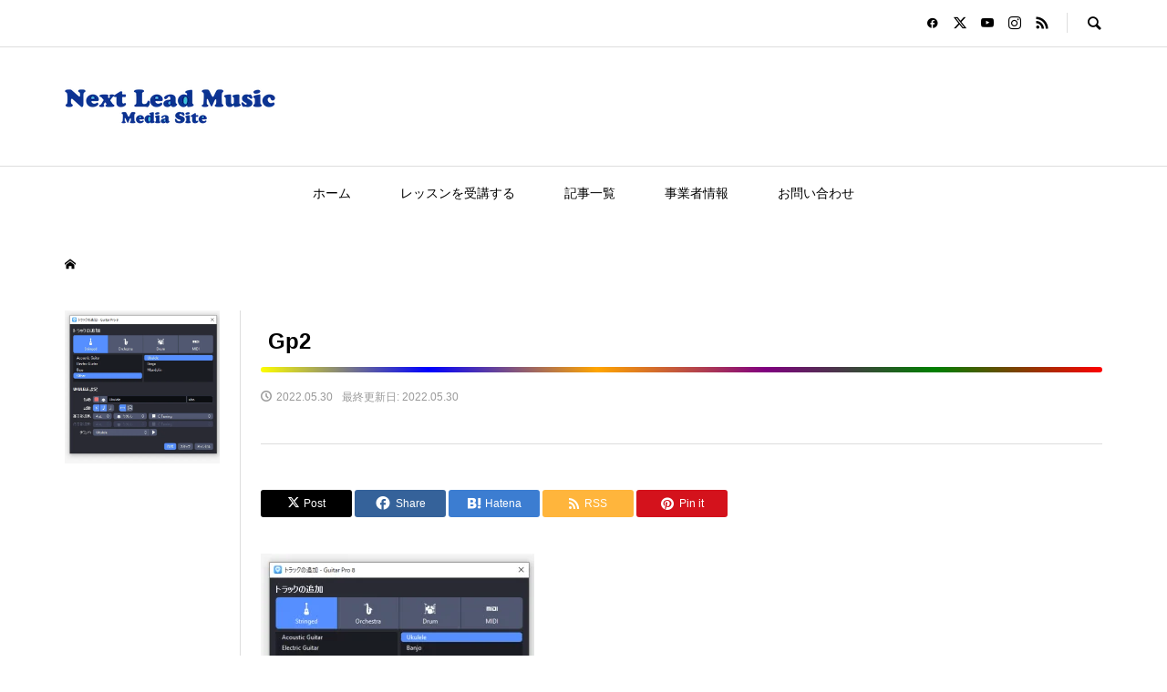

--- FILE ---
content_type: text/html; charset=UTF-8
request_url: https://nextlead-music-media.com/5031/gp2
body_size: 18200
content:
<!DOCTYPE html>
<html dir="ltr" lang="ja" prefix="og: https://ogp.me/ns#">
<head >
<meta charset="UTF-8">
<meta name="description" content="">
<meta name="viewport" content="width=device-width">
<title>Gp2 | Next Lead Music Media</title>

		<!-- All in One SEO 4.9.3 - aioseo.com -->
	<meta name="robots" content="max-image-preview:large" />
	<meta name="author" content="森谷貴晴"/>
	<link rel="canonical" href="https://nextlead-music-media.com/5031/gp2" />
	<meta name="generator" content="All in One SEO (AIOSEO) 4.9.3" />
		<meta property="og:locale" content="ja_JP" />
		<meta property="og:site_name" content="Next Lead Music Media |" />
		<meta property="og:type" content="article" />
		<meta property="og:title" content="Gp2 | Next Lead Music Media" />
		<meta property="og:url" content="https://nextlead-music-media.com/5031/gp2" />
		<meta property="article:published_time" content="2022-05-30T08:05:02+00:00" />
		<meta property="article:modified_time" content="2022-05-30T08:05:02+00:00" />
		<meta property="article:publisher" content="https://www.facebook.com/NextLeadMusicSchool/" />
		<meta name="twitter:card" content="summary" />
		<meta name="twitter:site" content="@Next_Lead_Music" />
		<meta name="twitter:title" content="Gp2 | Next Lead Music Media" />
		<meta name="twitter:creator" content="@Next_Lead_Music" />
		<script type="application/ld+json" class="aioseo-schema">
			{"@context":"https:\/\/schema.org","@graph":[{"@type":"BreadcrumbList","@id":"https:\/\/nextlead-music-media.com\/5031\/gp2#breadcrumblist","itemListElement":[{"@type":"ListItem","@id":"https:\/\/nextlead-music-media.com#listItem","position":1,"name":"\u30db\u30fc\u30e0","item":"https:\/\/nextlead-music-media.com","nextItem":{"@type":"ListItem","@id":"https:\/\/nextlead-music-media.com\/5031\/gp2#listItem","name":"Gp2"}},{"@type":"ListItem","@id":"https:\/\/nextlead-music-media.com\/5031\/gp2#listItem","position":2,"name":"Gp2","previousItem":{"@type":"ListItem","@id":"https:\/\/nextlead-music-media.com#listItem","name":"\u30db\u30fc\u30e0"}}]},{"@type":"ItemPage","@id":"https:\/\/nextlead-music-media.com\/5031\/gp2#itempage","url":"https:\/\/nextlead-music-media.com\/5031\/gp2","name":"Gp2 | Next Lead Music Media","inLanguage":"ja","isPartOf":{"@id":"https:\/\/nextlead-music-media.com\/#website"},"breadcrumb":{"@id":"https:\/\/nextlead-music-media.com\/5031\/gp2#breadcrumblist"},"author":{"@id":"https:\/\/nextlead-music-media.com\/author\/takaha054#author"},"creator":{"@id":"https:\/\/nextlead-music-media.com\/author\/takaha054#author"},"datePublished":"2022-05-30T17:05:02+09:00","dateModified":"2022-05-30T17:05:02+09:00"},{"@type":"Organization","@id":"https:\/\/nextlead-music-media.com\/#organization","name":"Next Lead Music School","url":"https:\/\/nextlead-music-media.com\/","sameAs":["https:\/\/www.facebook.com\/NextLeadMusicSchool\/","https:\/\/twitter.com\/Next_Lead_Music","https:\/\/www.instagram.com\/nextleadmusic\/","https:\/\/www.youtube.com\/channel\/UCFWlA0ElzQipLQHIjhsb0ng"]},{"@type":"Person","@id":"https:\/\/nextlead-music-media.com\/author\/takaha054#author","url":"https:\/\/nextlead-music-media.com\/author\/takaha054","name":"\u68ee\u8c37\u8cb4\u6674","image":{"@type":"ImageObject","@id":"https:\/\/nextlead-music-media.com\/5031\/gp2#authorImage","url":"https:\/\/secure.gravatar.com\/avatar\/0d9f4e9f07a1851196e4dad6ffcb815236fcd324423219f00ee4324a8f9ab766?s=96&d=mm&r=g","width":96,"height":96,"caption":"\u68ee\u8c37\u8cb4\u6674"}},{"@type":"WebSite","@id":"https:\/\/nextlead-music-media.com\/#website","url":"https:\/\/nextlead-music-media.com\/","name":"Next Lead Music Media","inLanguage":"ja","publisher":{"@id":"https:\/\/nextlead-music-media.com\/#organization"}}]}
		</script>
		<!-- All in One SEO -->

<link rel='dns-prefetch' href='//www.google.com' />
<link rel='dns-prefetch' href='//www.googletagmanager.com' />
<link rel="alternate" type="application/rss+xml" title="Next Lead Music Media &raquo; Gp2 のコメントのフィード" href="https://nextlead-music-media.com/5031/gp2/feed" />
<link rel="alternate" title="oEmbed (JSON)" type="application/json+oembed" href="https://nextlead-music-media.com/wp-json/oembed/1.0/embed?url=https%3A%2F%2Fnextlead-music-media.com%2F5031%2Fgp2" />
<link rel="alternate" title="oEmbed (XML)" type="text/xml+oembed" href="https://nextlead-music-media.com/wp-json/oembed/1.0/embed?url=https%3A%2F%2Fnextlead-music-media.com%2F5031%2Fgp2&#038;format=xml" />
		<!-- This site uses the Google Analytics by MonsterInsights plugin v9.11.1 - Using Analytics tracking - https://www.monsterinsights.com/ -->
		<!-- Note: MonsterInsights is not currently configured on this site. The site owner needs to authenticate with Google Analytics in the MonsterInsights settings panel. -->
					<!-- No tracking code set -->
				<!-- / Google Analytics by MonsterInsights -->
		<style id='wp-img-auto-sizes-contain-inline-css' type='text/css'>
img:is([sizes=auto i],[sizes^="auto," i]){contain-intrinsic-size:3000px 1500px}
/*# sourceURL=wp-img-auto-sizes-contain-inline-css */
</style>
<style id='wp-block-library-inline-css' type='text/css'>
:root{--wp-block-synced-color:#7a00df;--wp-block-synced-color--rgb:122,0,223;--wp-bound-block-color:var(--wp-block-synced-color);--wp-editor-canvas-background:#ddd;--wp-admin-theme-color:#007cba;--wp-admin-theme-color--rgb:0,124,186;--wp-admin-theme-color-darker-10:#006ba1;--wp-admin-theme-color-darker-10--rgb:0,107,160.5;--wp-admin-theme-color-darker-20:#005a87;--wp-admin-theme-color-darker-20--rgb:0,90,135;--wp-admin-border-width-focus:2px}@media (min-resolution:192dpi){:root{--wp-admin-border-width-focus:1.5px}}.wp-element-button{cursor:pointer}:root .has-very-light-gray-background-color{background-color:#eee}:root .has-very-dark-gray-background-color{background-color:#313131}:root .has-very-light-gray-color{color:#eee}:root .has-very-dark-gray-color{color:#313131}:root .has-vivid-green-cyan-to-vivid-cyan-blue-gradient-background{background:linear-gradient(135deg,#00d084,#0693e3)}:root .has-purple-crush-gradient-background{background:linear-gradient(135deg,#34e2e4,#4721fb 50%,#ab1dfe)}:root .has-hazy-dawn-gradient-background{background:linear-gradient(135deg,#faaca8,#dad0ec)}:root .has-subdued-olive-gradient-background{background:linear-gradient(135deg,#fafae1,#67a671)}:root .has-atomic-cream-gradient-background{background:linear-gradient(135deg,#fdd79a,#004a59)}:root .has-nightshade-gradient-background{background:linear-gradient(135deg,#330968,#31cdcf)}:root .has-midnight-gradient-background{background:linear-gradient(135deg,#020381,#2874fc)}:root{--wp--preset--font-size--normal:16px;--wp--preset--font-size--huge:42px}.has-regular-font-size{font-size:1em}.has-larger-font-size{font-size:2.625em}.has-normal-font-size{font-size:var(--wp--preset--font-size--normal)}.has-huge-font-size{font-size:var(--wp--preset--font-size--huge)}.has-text-align-center{text-align:center}.has-text-align-left{text-align:left}.has-text-align-right{text-align:right}.has-fit-text{white-space:nowrap!important}#end-resizable-editor-section{display:none}.aligncenter{clear:both}.items-justified-left{justify-content:flex-start}.items-justified-center{justify-content:center}.items-justified-right{justify-content:flex-end}.items-justified-space-between{justify-content:space-between}.screen-reader-text{border:0;clip-path:inset(50%);height:1px;margin:-1px;overflow:hidden;padding:0;position:absolute;width:1px;word-wrap:normal!important}.screen-reader-text:focus{background-color:#ddd;clip-path:none;color:#444;display:block;font-size:1em;height:auto;left:5px;line-height:normal;padding:15px 23px 14px;text-decoration:none;top:5px;width:auto;z-index:100000}html :where(.has-border-color){border-style:solid}html :where([style*=border-top-color]){border-top-style:solid}html :where([style*=border-right-color]){border-right-style:solid}html :where([style*=border-bottom-color]){border-bottom-style:solid}html :where([style*=border-left-color]){border-left-style:solid}html :where([style*=border-width]){border-style:solid}html :where([style*=border-top-width]){border-top-style:solid}html :where([style*=border-right-width]){border-right-style:solid}html :where([style*=border-bottom-width]){border-bottom-style:solid}html :where([style*=border-left-width]){border-left-style:solid}html :where(img[class*=wp-image-]){height:auto;max-width:100%}:where(figure){margin:0 0 1em}html :where(.is-position-sticky){--wp-admin--admin-bar--position-offset:var(--wp-admin--admin-bar--height,0px)}@media screen and (max-width:600px){html :where(.is-position-sticky){--wp-admin--admin-bar--position-offset:0px}}

/*# sourceURL=wp-block-library-inline-css */
</style><style id='global-styles-inline-css' type='text/css'>
:root{--wp--preset--aspect-ratio--square: 1;--wp--preset--aspect-ratio--4-3: 4/3;--wp--preset--aspect-ratio--3-4: 3/4;--wp--preset--aspect-ratio--3-2: 3/2;--wp--preset--aspect-ratio--2-3: 2/3;--wp--preset--aspect-ratio--16-9: 16/9;--wp--preset--aspect-ratio--9-16: 9/16;--wp--preset--color--black: #000000;--wp--preset--color--cyan-bluish-gray: #abb8c3;--wp--preset--color--white: #ffffff;--wp--preset--color--pale-pink: #f78da7;--wp--preset--color--vivid-red: #cf2e2e;--wp--preset--color--luminous-vivid-orange: #ff6900;--wp--preset--color--luminous-vivid-amber: #fcb900;--wp--preset--color--light-green-cyan: #7bdcb5;--wp--preset--color--vivid-green-cyan: #00d084;--wp--preset--color--pale-cyan-blue: #8ed1fc;--wp--preset--color--vivid-cyan-blue: #0693e3;--wp--preset--color--vivid-purple: #9b51e0;--wp--preset--gradient--vivid-cyan-blue-to-vivid-purple: linear-gradient(135deg,rgb(6,147,227) 0%,rgb(155,81,224) 100%);--wp--preset--gradient--light-green-cyan-to-vivid-green-cyan: linear-gradient(135deg,rgb(122,220,180) 0%,rgb(0,208,130) 100%);--wp--preset--gradient--luminous-vivid-amber-to-luminous-vivid-orange: linear-gradient(135deg,rgb(252,185,0) 0%,rgb(255,105,0) 100%);--wp--preset--gradient--luminous-vivid-orange-to-vivid-red: linear-gradient(135deg,rgb(255,105,0) 0%,rgb(207,46,46) 100%);--wp--preset--gradient--very-light-gray-to-cyan-bluish-gray: linear-gradient(135deg,rgb(238,238,238) 0%,rgb(169,184,195) 100%);--wp--preset--gradient--cool-to-warm-spectrum: linear-gradient(135deg,rgb(74,234,220) 0%,rgb(151,120,209) 20%,rgb(207,42,186) 40%,rgb(238,44,130) 60%,rgb(251,105,98) 80%,rgb(254,248,76) 100%);--wp--preset--gradient--blush-light-purple: linear-gradient(135deg,rgb(255,206,236) 0%,rgb(152,150,240) 100%);--wp--preset--gradient--blush-bordeaux: linear-gradient(135deg,rgb(254,205,165) 0%,rgb(254,45,45) 50%,rgb(107,0,62) 100%);--wp--preset--gradient--luminous-dusk: linear-gradient(135deg,rgb(255,203,112) 0%,rgb(199,81,192) 50%,rgb(65,88,208) 100%);--wp--preset--gradient--pale-ocean: linear-gradient(135deg,rgb(255,245,203) 0%,rgb(182,227,212) 50%,rgb(51,167,181) 100%);--wp--preset--gradient--electric-grass: linear-gradient(135deg,rgb(202,248,128) 0%,rgb(113,206,126) 100%);--wp--preset--gradient--midnight: linear-gradient(135deg,rgb(2,3,129) 0%,rgb(40,116,252) 100%);--wp--preset--font-size--small: 13px;--wp--preset--font-size--medium: 20px;--wp--preset--font-size--large: 36px;--wp--preset--font-size--x-large: 42px;--wp--preset--spacing--20: 0.44rem;--wp--preset--spacing--30: 0.67rem;--wp--preset--spacing--40: 1rem;--wp--preset--spacing--50: 1.5rem;--wp--preset--spacing--60: 2.25rem;--wp--preset--spacing--70: 3.38rem;--wp--preset--spacing--80: 5.06rem;--wp--preset--shadow--natural: 6px 6px 9px rgba(0, 0, 0, 0.2);--wp--preset--shadow--deep: 12px 12px 50px rgba(0, 0, 0, 0.4);--wp--preset--shadow--sharp: 6px 6px 0px rgba(0, 0, 0, 0.2);--wp--preset--shadow--outlined: 6px 6px 0px -3px rgb(255, 255, 255), 6px 6px rgb(0, 0, 0);--wp--preset--shadow--crisp: 6px 6px 0px rgb(0, 0, 0);}:where(.is-layout-flex){gap: 0.5em;}:where(.is-layout-grid){gap: 0.5em;}body .is-layout-flex{display: flex;}.is-layout-flex{flex-wrap: wrap;align-items: center;}.is-layout-flex > :is(*, div){margin: 0;}body .is-layout-grid{display: grid;}.is-layout-grid > :is(*, div){margin: 0;}:where(.wp-block-columns.is-layout-flex){gap: 2em;}:where(.wp-block-columns.is-layout-grid){gap: 2em;}:where(.wp-block-post-template.is-layout-flex){gap: 1.25em;}:where(.wp-block-post-template.is-layout-grid){gap: 1.25em;}.has-black-color{color: var(--wp--preset--color--black) !important;}.has-cyan-bluish-gray-color{color: var(--wp--preset--color--cyan-bluish-gray) !important;}.has-white-color{color: var(--wp--preset--color--white) !important;}.has-pale-pink-color{color: var(--wp--preset--color--pale-pink) !important;}.has-vivid-red-color{color: var(--wp--preset--color--vivid-red) !important;}.has-luminous-vivid-orange-color{color: var(--wp--preset--color--luminous-vivid-orange) !important;}.has-luminous-vivid-amber-color{color: var(--wp--preset--color--luminous-vivid-amber) !important;}.has-light-green-cyan-color{color: var(--wp--preset--color--light-green-cyan) !important;}.has-vivid-green-cyan-color{color: var(--wp--preset--color--vivid-green-cyan) !important;}.has-pale-cyan-blue-color{color: var(--wp--preset--color--pale-cyan-blue) !important;}.has-vivid-cyan-blue-color{color: var(--wp--preset--color--vivid-cyan-blue) !important;}.has-vivid-purple-color{color: var(--wp--preset--color--vivid-purple) !important;}.has-black-background-color{background-color: var(--wp--preset--color--black) !important;}.has-cyan-bluish-gray-background-color{background-color: var(--wp--preset--color--cyan-bluish-gray) !important;}.has-white-background-color{background-color: var(--wp--preset--color--white) !important;}.has-pale-pink-background-color{background-color: var(--wp--preset--color--pale-pink) !important;}.has-vivid-red-background-color{background-color: var(--wp--preset--color--vivid-red) !important;}.has-luminous-vivid-orange-background-color{background-color: var(--wp--preset--color--luminous-vivid-orange) !important;}.has-luminous-vivid-amber-background-color{background-color: var(--wp--preset--color--luminous-vivid-amber) !important;}.has-light-green-cyan-background-color{background-color: var(--wp--preset--color--light-green-cyan) !important;}.has-vivid-green-cyan-background-color{background-color: var(--wp--preset--color--vivid-green-cyan) !important;}.has-pale-cyan-blue-background-color{background-color: var(--wp--preset--color--pale-cyan-blue) !important;}.has-vivid-cyan-blue-background-color{background-color: var(--wp--preset--color--vivid-cyan-blue) !important;}.has-vivid-purple-background-color{background-color: var(--wp--preset--color--vivid-purple) !important;}.has-black-border-color{border-color: var(--wp--preset--color--black) !important;}.has-cyan-bluish-gray-border-color{border-color: var(--wp--preset--color--cyan-bluish-gray) !important;}.has-white-border-color{border-color: var(--wp--preset--color--white) !important;}.has-pale-pink-border-color{border-color: var(--wp--preset--color--pale-pink) !important;}.has-vivid-red-border-color{border-color: var(--wp--preset--color--vivid-red) !important;}.has-luminous-vivid-orange-border-color{border-color: var(--wp--preset--color--luminous-vivid-orange) !important;}.has-luminous-vivid-amber-border-color{border-color: var(--wp--preset--color--luminous-vivid-amber) !important;}.has-light-green-cyan-border-color{border-color: var(--wp--preset--color--light-green-cyan) !important;}.has-vivid-green-cyan-border-color{border-color: var(--wp--preset--color--vivid-green-cyan) !important;}.has-pale-cyan-blue-border-color{border-color: var(--wp--preset--color--pale-cyan-blue) !important;}.has-vivid-cyan-blue-border-color{border-color: var(--wp--preset--color--vivid-cyan-blue) !important;}.has-vivid-purple-border-color{border-color: var(--wp--preset--color--vivid-purple) !important;}.has-vivid-cyan-blue-to-vivid-purple-gradient-background{background: var(--wp--preset--gradient--vivid-cyan-blue-to-vivid-purple) !important;}.has-light-green-cyan-to-vivid-green-cyan-gradient-background{background: var(--wp--preset--gradient--light-green-cyan-to-vivid-green-cyan) !important;}.has-luminous-vivid-amber-to-luminous-vivid-orange-gradient-background{background: var(--wp--preset--gradient--luminous-vivid-amber-to-luminous-vivid-orange) !important;}.has-luminous-vivid-orange-to-vivid-red-gradient-background{background: var(--wp--preset--gradient--luminous-vivid-orange-to-vivid-red) !important;}.has-very-light-gray-to-cyan-bluish-gray-gradient-background{background: var(--wp--preset--gradient--very-light-gray-to-cyan-bluish-gray) !important;}.has-cool-to-warm-spectrum-gradient-background{background: var(--wp--preset--gradient--cool-to-warm-spectrum) !important;}.has-blush-light-purple-gradient-background{background: var(--wp--preset--gradient--blush-light-purple) !important;}.has-blush-bordeaux-gradient-background{background: var(--wp--preset--gradient--blush-bordeaux) !important;}.has-luminous-dusk-gradient-background{background: var(--wp--preset--gradient--luminous-dusk) !important;}.has-pale-ocean-gradient-background{background: var(--wp--preset--gradient--pale-ocean) !important;}.has-electric-grass-gradient-background{background: var(--wp--preset--gradient--electric-grass) !important;}.has-midnight-gradient-background{background: var(--wp--preset--gradient--midnight) !important;}.has-small-font-size{font-size: var(--wp--preset--font-size--small) !important;}.has-medium-font-size{font-size: var(--wp--preset--font-size--medium) !important;}.has-large-font-size{font-size: var(--wp--preset--font-size--large) !important;}.has-x-large-font-size{font-size: var(--wp--preset--font-size--x-large) !important;}
/*# sourceURL=global-styles-inline-css */
</style>

<style id='classic-theme-styles-inline-css' type='text/css'>
/*! This file is auto-generated */
.wp-block-button__link{color:#fff;background-color:#32373c;border-radius:9999px;box-shadow:none;text-decoration:none;padding:calc(.667em + 2px) calc(1.333em + 2px);font-size:1.125em}.wp-block-file__button{background:#32373c;color:#fff;text-decoration:none}
/*# sourceURL=/wp-includes/css/classic-themes.min.css */
</style>
<link rel='stylesheet' id='contact-form-7-css' href='https://nextlead-music-media.com/wp-content/plugins/contact-form-7/includes/css/styles.css?ver=6.1.4' type='text/css' media='all' />
<link rel='stylesheet' id='searchandfilter-css' href='http://nextlead-music-media.com/wp-content/plugins/search-filter/style.css?ver=1' type='text/css' media='all' />
<link rel='stylesheet' id='sns-button-css' href='https://nextlead-music-media.com/wp-content/themes/rumble_tcd058/css/sns-button.css?ver=1.10' type='text/css' media='all' />
<link rel='stylesheet' id='rumble-style-css' href='https://nextlead-music-media.com/wp-content/themes/rumble_tcd058/style.css?ver=1.10' type='text/css' media='all' />
<link rel='stylesheet' id='rumble-slick-css' href='https://nextlead-music-media.com/wp-content/themes/rumble_tcd058/css/slick.min.css?ver=6.9' type='text/css' media='all' />
<link rel='stylesheet' id='rumble-responsive-css' href='https://nextlead-music-media.com/wp-content/themes/rumble_tcd058/responsive.css?ver=1.10' type='text/css' media='all' />
<script type="text/javascript" src="https://nextlead-music-media.com/wp-includes/js/jquery/jquery.min.js?ver=3.7.1" id="jquery-core-js"></script>
<script type="text/javascript" src="https://nextlead-music-media.com/wp-includes/js/jquery/jquery-migrate.min.js?ver=3.4.1" id="jquery-migrate-js"></script>

<!-- Site Kit によって追加された Google タグ（gtag.js）スニペット -->
<!-- Google アナリティクス スニペット (Site Kit が追加) -->
<script type="text/javascript" src="https://www.googletagmanager.com/gtag/js?id=G-741VLPGHTH" id="google_gtagjs-js" async></script>
<script type="text/javascript" id="google_gtagjs-js-after">
/* <![CDATA[ */
window.dataLayer = window.dataLayer || [];function gtag(){dataLayer.push(arguments);}
gtag("set","linker",{"domains":["nextlead-music-media.com"]});
gtag("js", new Date());
gtag("set", "developer_id.dZTNiMT", true);
gtag("config", "G-741VLPGHTH");
//# sourceURL=google_gtagjs-js-after
/* ]]> */
</script>
<link rel="https://api.w.org/" href="https://nextlead-music-media.com/wp-json/" /><link rel="alternate" title="JSON" type="application/json" href="https://nextlead-music-media.com/wp-json/wp/v2/media/5033" /><link rel="EditURI" type="application/rsd+xml" title="RSD" href="https://nextlead-music-media.com/xmlrpc.php?rsd" />
<meta name="generator" content="WordPress 6.9" />
<link rel='shortlink' href='https://nextlead-music-media.com/?p=5033' />
	<link rel="preconnect" href="https://fonts.googleapis.com">
	<link rel="preconnect" href="https://fonts.gstatic.com">
	<link href='https://fonts.googleapis.com/css2?display=swap&family=M+PLUS+Rounded+1c' rel='stylesheet'><!-- Favicon Rotator -->
<link rel="shortcut icon" href="https://nextlead-music-media.com/wp-content/uploads/2020/10/next-lead_profile-16x16.png" />
<link rel="apple-touch-icon-precomposed" href="https://nextlead-music-media.com/wp-content/uploads/2020/10/next-lead_profile.png" />
<!-- End Favicon Rotator -->
<meta name="generator" content="Site Kit by Google 1.170.0" /><style>
.p-tabbar__item.is-active, .p-tabbar__item.is-active a, .p-index-carousel .slick-arrow:hover { color: #000000; }
.p-copyright, .p-tabbar, .p-headline, .p-cb__item-archive-link__button, .p-page-links a:hover, .p-page-links > span, .p-pager__item a:hover, .p-pager__item .current, .p-entry__next-page__link:hover, .p-widget .searchform::after, .p-widget-search .p-widget-search__submit, .p-widget-list__item-rank, .c-comment__form-submit:hover, c-comment__password-protected, .slick-arrow, .c-pw__btn--register, .c-pw__btn { background-color: #000000; }
.p-page-links a:hover, .p-page-links > span, .p-pager__item a:hover, .p-pager__item .current, .p-author-archive .p-headline, .p-cb__item-header { border-color: #000000; }
.c-comment__tab-item.is-active a, .c-comment__tab-item a:hover, .c-comment__tab-item.is-active p { background-color: rgba(0, 0, 0, 0.7); }
.c-comment__tab-item.is-active a:after, .c-comment__tab-item.is-active p:after { border-top-color: rgba(0, 0, 0, 0.7); }
.p-author__box, .p-entry-news__header, .p-page-links a, .p-pager__item a, .p-pager__item span { background-color: #1e73be; }
.p-entry__body a, .custom-html-widget a { color: #1e73be; }
.p-megamenu__bg, .p-global-nav .sub-menu, .p-megamenu__bg .p-float-native-ad-label__small { background-color: #000000; }
.p-megamenu a, .p-global-nav .sub-menu a { color: #ffffff !important; }
.p-megamenu a:hover, .p-megamenu li.is-active > a, .p-global-nav .sub-menu a:hover, .p-global-nav .sub-menu .current-menu-item > a { background-color: #999999; color: #ffffff !important; }
.p-megamenu > ul, .p-global-nav > li.menu-item-has-children > .sub-menu { border-color: #999999; }
.p-native-ad-label, .p-float-native-ad-label, .p-float-native-ad-label__small, .p-article__native-ad-label { background-color: #999999; color: #ffffff; font-size: 11px; }
.cat-item-155 > a, .cat-item-155 .toggle-children, .p-global-nav > li.menu-term-id-155:hover > a, .p-global-nav > li.menu-term-id-155.current-menu-item > a { color: #e5b034; }
.p-megamenu-term-id-155 a:hover, .p-megamenu-term-id-155 .p-megamenu__current a, .p-megamenu-term-id-155 li.is-active > a, .p-global-nav li.menu-term-id-155 > .sub-menu > li > a:hover, .p-global-nav li.menu-term-id-155 > .sub-menu > .current-menu-item > a { background-color: #e5b034; }
.p-category-item--155 { background-color: #e5b034 !important; }
.p-megamenu-term-id-155 > ul, .p-global-nav > li.menu-term-id-155 > .sub-menu { border-color: #e5b034; }
.cat-item-147 > a, .cat-item-147 .toggle-children, .p-global-nav > li.menu-term-id-147:hover > a, .p-global-nav > li.menu-term-id-147.current-menu-item > a { color: #e5b034; }
.p-megamenu-term-id-147 a:hover, .p-megamenu-term-id-147 .p-megamenu__current a, .p-megamenu-term-id-147 li.is-active > a, .p-global-nav li.menu-term-id-147 > .sub-menu > li > a:hover, .p-global-nav li.menu-term-id-147 > .sub-menu > .current-menu-item > a { background-color: #e5b034; }
.p-category-item--147 { background-color: #e5b034 !important; }
.p-megamenu-term-id-147 > ul, .p-global-nav > li.menu-term-id-147 > .sub-menu { border-color: #e5b034; }
.cat-item-148 > a, .cat-item-148 .toggle-children, .p-global-nav > li.menu-term-id-148:hover > a, .p-global-nav > li.menu-term-id-148.current-menu-item > a { color: #e5b034; }
.p-megamenu-term-id-148 a:hover, .p-megamenu-term-id-148 .p-megamenu__current a, .p-megamenu-term-id-148 li.is-active > a, .p-global-nav li.menu-term-id-148 > .sub-menu > li > a:hover, .p-global-nav li.menu-term-id-148 > .sub-menu > .current-menu-item > a { background-color: #e5b034; }
.p-category-item--148 { background-color: #e5b034 !important; }
.p-megamenu-term-id-148 > ul, .p-global-nav > li.menu-term-id-148 > .sub-menu { border-color: #e5b034; }
.cat-item-149 > a, .cat-item-149 .toggle-children, .p-global-nav > li.menu-term-id-149:hover > a, .p-global-nav > li.menu-term-id-149.current-menu-item > a { color: #e09e3c; }
.p-megamenu-term-id-149 a:hover, .p-megamenu-term-id-149 .p-megamenu__current a, .p-megamenu-term-id-149 li.is-active > a, .p-global-nav li.menu-term-id-149 > .sub-menu > li > a:hover, .p-global-nav li.menu-term-id-149 > .sub-menu > .current-menu-item > a { background-color: #e09e3c; }
.p-category-item--149 { background-color: #e09e3c !important; }
.p-megamenu-term-id-149 > ul, .p-global-nav > li.menu-term-id-149 > .sub-menu { border-color: #e09e3c; }
.cat-item-150 > a, .cat-item-150 .toggle-children, .p-global-nav > li.menu-term-id-150:hover > a, .p-global-nav > li.menu-term-id-150.current-menu-item > a { color: #e5b034; }
.p-megamenu-term-id-150 a:hover, .p-megamenu-term-id-150 .p-megamenu__current a, .p-megamenu-term-id-150 li.is-active > a, .p-global-nav li.menu-term-id-150 > .sub-menu > li > a:hover, .p-global-nav li.menu-term-id-150 > .sub-menu > .current-menu-item > a { background-color: #e5b034; }
.p-category-item--150 { background-color: #e5b034 !important; }
.p-megamenu-term-id-150 > ul, .p-global-nav > li.menu-term-id-150 > .sub-menu { border-color: #e5b034; }
.cat-item-151 > a, .cat-item-151 .toggle-children, .p-global-nav > li.menu-term-id-151:hover > a, .p-global-nav > li.menu-term-id-151.current-menu-item > a { color: #e5b034; }
.p-megamenu-term-id-151 a:hover, .p-megamenu-term-id-151 .p-megamenu__current a, .p-megamenu-term-id-151 li.is-active > a, .p-global-nav li.menu-term-id-151 > .sub-menu > li > a:hover, .p-global-nav li.menu-term-id-151 > .sub-menu > .current-menu-item > a { background-color: #e5b034; }
.p-category-item--151 { background-color: #e5b034 !important; }
.p-megamenu-term-id-151 > ul, .p-global-nav > li.menu-term-id-151 > .sub-menu { border-color: #e5b034; }
.cat-item-152 > a, .cat-item-152 .toggle-children, .p-global-nav > li.menu-term-id-152:hover > a, .p-global-nav > li.menu-term-id-152.current-menu-item > a { color: #e5b034; }
.p-megamenu-term-id-152 a:hover, .p-megamenu-term-id-152 .p-megamenu__current a, .p-megamenu-term-id-152 li.is-active > a, .p-global-nav li.menu-term-id-152 > .sub-menu > li > a:hover, .p-global-nav li.menu-term-id-152 > .sub-menu > .current-menu-item > a { background-color: #e5b034; }
.p-category-item--152 { background-color: #e5b034 !important; }
.p-megamenu-term-id-152 > ul, .p-global-nav > li.menu-term-id-152 > .sub-menu { border-color: #e5b034; }
.cat-item-153 > a, .cat-item-153 .toggle-children, .p-global-nav > li.menu-term-id-153:hover > a, .p-global-nav > li.menu-term-id-153.current-menu-item > a { color: #e09e3c; }
.p-megamenu-term-id-153 a:hover, .p-megamenu-term-id-153 .p-megamenu__current a, .p-megamenu-term-id-153 li.is-active > a, .p-global-nav li.menu-term-id-153 > .sub-menu > li > a:hover, .p-global-nav li.menu-term-id-153 > .sub-menu > .current-menu-item > a { background-color: #e09e3c; }
.p-category-item--153 { background-color: #e09e3c !important; }
.p-megamenu-term-id-153 > ul, .p-global-nav > li.menu-term-id-153 > .sub-menu { border-color: #e09e3c; }
.cat-item-154 > a, .cat-item-154 .toggle-children, .p-global-nav > li.menu-term-id-154:hover > a, .p-global-nav > li.menu-term-id-154.current-menu-item > a { color: #81d742; }
.p-megamenu-term-id-154 a:hover, .p-megamenu-term-id-154 .p-megamenu__current a, .p-megamenu-term-id-154 li.is-active > a, .p-global-nav li.menu-term-id-154 > .sub-menu > li > a:hover, .p-global-nav li.menu-term-id-154 > .sub-menu > .current-menu-item > a { background-color: #81d742; }
.p-category-item--154 { background-color: #81d742 !important; }
.p-megamenu-term-id-154 > ul, .p-global-nav > li.menu-term-id-154 > .sub-menu { border-color: #81d742; }
.cat-item-146 > a, .cat-item-146 .toggle-children, .p-global-nav > li.menu-term-id-146:hover > a, .p-global-nav > li.menu-term-id-146.current-menu-item > a { color: #e09e3c; }
.p-megamenu-term-id-146 a:hover, .p-megamenu-term-id-146 .p-megamenu__current a, .p-megamenu-term-id-146 li.is-active > a, .p-global-nav li.menu-term-id-146 > .sub-menu > li > a:hover, .p-global-nav li.menu-term-id-146 > .sub-menu > .current-menu-item > a { background-color: #e09e3c; }
.p-category-item--146 { background-color: #e09e3c !important; }
.p-megamenu-term-id-146 > ul, .p-global-nav > li.menu-term-id-146 > .sub-menu { border-color: #e09e3c; }
.cat-item-156 > a, .cat-item-156 .toggle-children, .p-global-nav > li.menu-term-id-156:hover > a, .p-global-nav > li.menu-term-id-156.current-menu-item > a { color: #eeee22; }
.p-megamenu-term-id-156 a:hover, .p-megamenu-term-id-156 .p-megamenu__current a, .p-megamenu-term-id-156 li.is-active > a, .p-global-nav li.menu-term-id-156 > .sub-menu > li > a:hover, .p-global-nav li.menu-term-id-156 > .sub-menu > .current-menu-item > a { background-color: #eeee22; }
.p-category-item--156 { background-color: #eeee22 !important; }
.p-megamenu-term-id-156 > ul, .p-global-nav > li.menu-term-id-156 > .sub-menu { border-color: #eeee22; }
.cat-item-157 > a, .cat-item-157 .toggle-children, .p-global-nav > li.menu-term-id-157:hover > a, .p-global-nav > li.menu-term-id-157.current-menu-item > a { color: #eeee22; }
.p-megamenu-term-id-157 a:hover, .p-megamenu-term-id-157 .p-megamenu__current a, .p-megamenu-term-id-157 li.is-active > a, .p-global-nav li.menu-term-id-157 > .sub-menu > li > a:hover, .p-global-nav li.menu-term-id-157 > .sub-menu > .current-menu-item > a { background-color: #eeee22; }
.p-category-item--157 { background-color: #eeee22 !important; }
.p-megamenu-term-id-157 > ul, .p-global-nav > li.menu-term-id-157 > .sub-menu { border-color: #eeee22; }
.cat-item-158 > a, .cat-item-158 .toggle-children, .p-global-nav > li.menu-term-id-158:hover > a, .p-global-nav > li.menu-term-id-158.current-menu-item > a { color: #eeee22; }
.p-megamenu-term-id-158 a:hover, .p-megamenu-term-id-158 .p-megamenu__current a, .p-megamenu-term-id-158 li.is-active > a, .p-global-nav li.menu-term-id-158 > .sub-menu > li > a:hover, .p-global-nav li.menu-term-id-158 > .sub-menu > .current-menu-item > a { background-color: #eeee22; }
.p-category-item--158 { background-color: #eeee22 !important; }
.p-megamenu-term-id-158 > ul, .p-global-nav > li.menu-term-id-158 > .sub-menu { border-color: #eeee22; }
.cat-item-159 > a, .cat-item-159 .toggle-children, .p-global-nav > li.menu-term-id-159:hover > a, .p-global-nav > li.menu-term-id-159.current-menu-item > a { color: #eeee22; }
.p-megamenu-term-id-159 a:hover, .p-megamenu-term-id-159 .p-megamenu__current a, .p-megamenu-term-id-159 li.is-active > a, .p-global-nav li.menu-term-id-159 > .sub-menu > li > a:hover, .p-global-nav li.menu-term-id-159 > .sub-menu > .current-menu-item > a { background-color: #eeee22; }
.p-category-item--159 { background-color: #eeee22 !important; }
.p-megamenu-term-id-159 > ul, .p-global-nav > li.menu-term-id-159 > .sub-menu { border-color: #eeee22; }
.cat-item-161 > a, .cat-item-161 .toggle-children, .p-global-nav > li.menu-term-id-161:hover > a, .p-global-nav > li.menu-term-id-161.current-menu-item > a { color: #999999; }
.p-megamenu-term-id-161 a:hover, .p-megamenu-term-id-161 .p-megamenu__current a, .p-megamenu-term-id-161 li.is-active > a, .p-global-nav li.menu-term-id-161 > .sub-menu > li > a:hover, .p-global-nav li.menu-term-id-161 > .sub-menu > .current-menu-item > a { background-color: #999999; }
.p-category-item--161 { background-color: #999999 !important; }
.p-megamenu-term-id-161 > ul, .p-global-nav > li.menu-term-id-161 > .sub-menu { border-color: #999999; }
.cat-item-162 > a, .cat-item-162 .toggle-children, .p-global-nav > li.menu-term-id-162:hover > a, .p-global-nav > li.menu-term-id-162.current-menu-item > a { color: #e5b034; }
.p-megamenu-term-id-162 a:hover, .p-megamenu-term-id-162 .p-megamenu__current a, .p-megamenu-term-id-162 li.is-active > a, .p-global-nav li.menu-term-id-162 > .sub-menu > li > a:hover, .p-global-nav li.menu-term-id-162 > .sub-menu > .current-menu-item > a { background-color: #e5b034; }
.p-category-item--162 { background-color: #e5b034 !important; }
.p-megamenu-term-id-162 > ul, .p-global-nav > li.menu-term-id-162 > .sub-menu { border-color: #e5b034; }
.cat-item-168 > a, .cat-item-168 .toggle-children, .p-global-nav > li.menu-term-id-168:hover > a, .p-global-nav > li.menu-term-id-168.current-menu-item > a { color: #f4e404; }
.p-megamenu-term-id-168 a:hover, .p-megamenu-term-id-168 .p-megamenu__current a, .p-megamenu-term-id-168 li.is-active > a, .p-global-nav li.menu-term-id-168 > .sub-menu > li > a:hover, .p-global-nav li.menu-term-id-168 > .sub-menu > .current-menu-item > a { background-color: #f4e404; }
.p-category-item--168 { background-color: #f4e404 !important; }
.p-megamenu-term-id-168 > ul, .p-global-nav > li.menu-term-id-168 > .sub-menu { border-color: #f4e404; }
.cat-item-137 > a, .cat-item-137 .toggle-children, .p-global-nav > li.menu-term-id-137:hover > a, .p-global-nav > li.menu-term-id-137.current-menu-item > a { color: #dce21f; }
.p-megamenu-term-id-137 a:hover, .p-megamenu-term-id-137 .p-megamenu__current a, .p-megamenu-term-id-137 li.is-active > a, .p-global-nav li.menu-term-id-137 > .sub-menu > li > a:hover, .p-global-nav li.menu-term-id-137 > .sub-menu > .current-menu-item > a { background-color: #dce21f; }
.p-category-item--137 { background-color: #dce21f !important; }
.p-megamenu-term-id-137 > ul, .p-global-nav > li.menu-term-id-137 > .sub-menu { border-color: #dce21f; }
.cat-item-135 > a, .cat-item-135 .toggle-children, .p-global-nav > li.menu-term-id-135:hover > a, .p-global-nav > li.menu-term-id-135.current-menu-item > a { color: #dce21f; }
.p-megamenu-term-id-135 a:hover, .p-megamenu-term-id-135 .p-megamenu__current a, .p-megamenu-term-id-135 li.is-active > a, .p-global-nav li.menu-term-id-135 > .sub-menu > li > a:hover, .p-global-nav li.menu-term-id-135 > .sub-menu > .current-menu-item > a { background-color: #dce21f; }
.p-category-item--135 { background-color: #dce21f !important; }
.p-megamenu-term-id-135 > ul, .p-global-nav > li.menu-term-id-135 > .sub-menu { border-color: #dce21f; }
.cat-item-134 > a, .cat-item-134 .toggle-children, .p-global-nav > li.menu-term-id-134:hover > a, .p-global-nav > li.menu-term-id-134.current-menu-item > a { color: #999999; }
.p-megamenu-term-id-134 a:hover, .p-megamenu-term-id-134 .p-megamenu__current a, .p-megamenu-term-id-134 li.is-active > a, .p-global-nav li.menu-term-id-134 > .sub-menu > li > a:hover, .p-global-nav li.menu-term-id-134 > .sub-menu > .current-menu-item > a { background-color: #999999; }
.p-category-item--134 { background-color: #999999 !important; }
.p-megamenu-term-id-134 > ul, .p-global-nav > li.menu-term-id-134 > .sub-menu { border-color: #999999; }
.cat-item-133 > a, .cat-item-133 .toggle-children, .p-global-nav > li.menu-term-id-133:hover > a, .p-global-nav > li.menu-term-id-133.current-menu-item > a { color: #2374dd; }
.p-megamenu-term-id-133 a:hover, .p-megamenu-term-id-133 .p-megamenu__current a, .p-megamenu-term-id-133 li.is-active > a, .p-global-nav li.menu-term-id-133 > .sub-menu > li > a:hover, .p-global-nav li.menu-term-id-133 > .sub-menu > .current-menu-item > a { background-color: #2374dd; }
.p-category-item--133 { background-color: #2374dd !important; }
.p-megamenu-term-id-133 > ul, .p-global-nav > li.menu-term-id-133 > .sub-menu { border-color: #2374dd; }
.cat-item-131 > a, .cat-item-131 .toggle-children, .p-global-nav > li.menu-term-id-131:hover > a, .p-global-nav > li.menu-term-id-131.current-menu-item > a { color: #dce21f; }
.p-megamenu-term-id-131 a:hover, .p-megamenu-term-id-131 .p-megamenu__current a, .p-megamenu-term-id-131 li.is-active > a, .p-global-nav li.menu-term-id-131 > .sub-menu > li > a:hover, .p-global-nav li.menu-term-id-131 > .sub-menu > .current-menu-item > a { background-color: #dce21f; }
.p-category-item--131 { background-color: #dce21f !important; }
.p-megamenu-term-id-131 > ul, .p-global-nav > li.menu-term-id-131 > .sub-menu { border-color: #dce21f; }
.cat-item-43 > a, .cat-item-43 .toggle-children, .p-global-nav > li.menu-term-id-43:hover > a, .p-global-nav > li.menu-term-id-43.current-menu-item > a { color: #8224e3; }
.p-megamenu-term-id-43 a:hover, .p-megamenu-term-id-43 .p-megamenu__current a, .p-megamenu-term-id-43 li.is-active > a, .p-global-nav li.menu-term-id-43 > .sub-menu > li > a:hover, .p-global-nav li.menu-term-id-43 > .sub-menu > .current-menu-item > a { background-color: #8224e3; }
.p-category-item--43 { background-color: #8224e3 !important; }
.p-megamenu-term-id-43 > ul, .p-global-nav > li.menu-term-id-43 > .sub-menu { border-color: #8224e3; }
.cat-item-3 > a, .cat-item-3 .toggle-children, .p-global-nav > li.menu-term-id-3:hover > a, .p-global-nav > li.menu-term-id-3.current-menu-item > a { color: #e5b034; }
.p-megamenu-term-id-3 a:hover, .p-megamenu-term-id-3 .p-megamenu__current a, .p-megamenu-term-id-3 li.is-active > a, .p-global-nav li.menu-term-id-3 > .sub-menu > li > a:hover, .p-global-nav li.menu-term-id-3 > .sub-menu > .current-menu-item > a { background-color: #e5b034; }
.p-category-item--3 { background-color: #e5b034 !important; }
.p-megamenu-term-id-3 > ul, .p-global-nav > li.menu-term-id-3 > .sub-menu { border-color: #e5b034; }
.cat-item-23 > a, .cat-item-23 .toggle-children, .p-global-nav > li.menu-term-id-23:hover > a, .p-global-nav > li.menu-term-id-23.current-menu-item > a { color: #e5b034; }
.p-megamenu-term-id-23 a:hover, .p-megamenu-term-id-23 .p-megamenu__current a, .p-megamenu-term-id-23 li.is-active > a, .p-global-nav li.menu-term-id-23 > .sub-menu > li > a:hover, .p-global-nav li.menu-term-id-23 > .sub-menu > .current-menu-item > a { background-color: #e5b034; }
.p-category-item--23 { background-color: #e5b034 !important; }
.p-megamenu-term-id-23 > ul, .p-global-nav > li.menu-term-id-23 > .sub-menu { border-color: #e5b034; }
.cat-item-2 > a, .cat-item-2 .toggle-children, .p-global-nav > li.menu-term-id-2:hover > a, .p-global-nav > li.menu-term-id-2.current-menu-item > a { color: #2374dd; }
.p-megamenu-term-id-2 a:hover, .p-megamenu-term-id-2 .p-megamenu__current a, .p-megamenu-term-id-2 li.is-active > a, .p-global-nav li.menu-term-id-2 > .sub-menu > li > a:hover, .p-global-nav li.menu-term-id-2 > .sub-menu > .current-menu-item > a { background-color: #2374dd; }
.p-category-item--2 { background-color: #2374dd !important; }
.p-megamenu-term-id-2 > ul, .p-global-nav > li.menu-term-id-2 > .sub-menu { border-color: #2374dd; }
.cat-item-24 > a, .cat-item-24 .toggle-children, .p-global-nav > li.menu-term-id-24:hover > a, .p-global-nav > li.menu-term-id-24.current-menu-item > a { color: #81d742; }
.p-megamenu-term-id-24 a:hover, .p-megamenu-term-id-24 .p-megamenu__current a, .p-megamenu-term-id-24 li.is-active > a, .p-global-nav li.menu-term-id-24 > .sub-menu > li > a:hover, .p-global-nav li.menu-term-id-24 > .sub-menu > .current-menu-item > a { background-color: #81d742; }
.p-category-item--24 { background-color: #81d742 !important; }
.p-megamenu-term-id-24 > ul, .p-global-nav > li.menu-term-id-24 > .sub-menu { border-color: #81d742; }
.cat-item-41 > a, .cat-item-41 .toggle-children, .p-global-nav > li.menu-term-id-41:hover > a, .p-global-nav > li.menu-term-id-41.current-menu-item > a { color: #8224e3; }
.p-megamenu-term-id-41 a:hover, .p-megamenu-term-id-41 .p-megamenu__current a, .p-megamenu-term-id-41 li.is-active > a, .p-global-nav li.menu-term-id-41 > .sub-menu > li > a:hover, .p-global-nav li.menu-term-id-41 > .sub-menu > .current-menu-item > a { background-color: #8224e3; }
.p-category-item--41 { background-color: #8224e3 !important; }
.p-megamenu-term-id-41 > ul, .p-global-nav > li.menu-term-id-41 > .sub-menu { border-color: #8224e3; }
.cat-item-25 > a, .cat-item-25 .toggle-children, .p-global-nav > li.menu-term-id-25:hover > a, .p-global-nav > li.menu-term-id-25.current-menu-item > a { color: #e5b034; }
.p-megamenu-term-id-25 a:hover, .p-megamenu-term-id-25 .p-megamenu__current a, .p-megamenu-term-id-25 li.is-active > a, .p-global-nav li.menu-term-id-25 > .sub-menu > li > a:hover, .p-global-nav li.menu-term-id-25 > .sub-menu > .current-menu-item > a { background-color: #e5b034; }
.p-category-item--25 { background-color: #e5b034 !important; }
.p-megamenu-term-id-25 > ul, .p-global-nav > li.menu-term-id-25 > .sub-menu { border-color: #e5b034; }
.cat-item-7 > a, .cat-item-7 .toggle-children, .p-global-nav > li.menu-term-id-7:hover > a, .p-global-nav > li.menu-term-id-7.current-menu-item > a { color: #dd3737; }
.p-megamenu-term-id-7 a:hover, .p-megamenu-term-id-7 .p-megamenu__current a, .p-megamenu-term-id-7 li.is-active > a, .p-global-nav li.menu-term-id-7 > .sub-menu > li > a:hover, .p-global-nav li.menu-term-id-7 > .sub-menu > .current-menu-item > a { background-color: #dd3737; }
.p-category-item--7 { background-color: #dd3737 !important; }
.p-megamenu-term-id-7 > ul, .p-global-nav > li.menu-term-id-7 > .sub-menu { border-color: #dd3737; }
.cat-item-40 > a, .cat-item-40 .toggle-children, .p-global-nav > li.menu-term-id-40:hover > a, .p-global-nav > li.menu-term-id-40.current-menu-item > a { color: #8224e3; }
.p-megamenu-term-id-40 a:hover, .p-megamenu-term-id-40 .p-megamenu__current a, .p-megamenu-term-id-40 li.is-active > a, .p-global-nav li.menu-term-id-40 > .sub-menu > li > a:hover, .p-global-nav li.menu-term-id-40 > .sub-menu > .current-menu-item > a { background-color: #8224e3; }
.p-category-item--40 { background-color: #8224e3 !important; }
.p-megamenu-term-id-40 > ul, .p-global-nav > li.menu-term-id-40 > .sub-menu { border-color: #8224e3; }
.cat-item-8 > a, .cat-item-8 .toggle-children, .p-global-nav > li.menu-term-id-8:hover > a, .p-global-nav > li.menu-term-id-8.current-menu-item > a { color: #999999; }
.p-megamenu-term-id-8 a:hover, .p-megamenu-term-id-8 .p-megamenu__current a, .p-megamenu-term-id-8 li.is-active > a, .p-global-nav li.menu-term-id-8 > .sub-menu > li > a:hover, .p-global-nav li.menu-term-id-8 > .sub-menu > .current-menu-item > a { background-color: #999999; }
.p-category-item--8 { background-color: #999999 !important; }
.p-megamenu-term-id-8 > ul, .p-global-nav > li.menu-term-id-8 > .sub-menu { border-color: #999999; }
.cat-item-12 > a, .cat-item-12 .toggle-children, .p-global-nav > li.menu-term-id-12:hover > a, .p-global-nav > li.menu-term-id-12.current-menu-item > a { color: #36eded; }
.p-megamenu-term-id-12 a:hover, .p-megamenu-term-id-12 .p-megamenu__current a, .p-megamenu-term-id-12 li.is-active > a, .p-global-nav li.menu-term-id-12 > .sub-menu > li > a:hover, .p-global-nav li.menu-term-id-12 > .sub-menu > .current-menu-item > a { background-color: #36eded; }
.p-category-item--12 { background-color: #36eded !important; }
.p-megamenu-term-id-12 > ul, .p-global-nav > li.menu-term-id-12 > .sub-menu { border-color: #36eded; }
.cat-item-1 > a, .cat-item-1 .toggle-children, .p-global-nav > li.menu-term-id-1:hover > a, .p-global-nav > li.menu-term-id-1.current-menu-item > a { color: #999999; }
.p-megamenu-term-id-1 a:hover, .p-megamenu-term-id-1 .p-megamenu__current a, .p-megamenu-term-id-1 li.is-active > a, .p-global-nav li.menu-term-id-1 > .sub-menu > li > a:hover, .p-global-nav li.menu-term-id-1 > .sub-menu > .current-menu-item > a { background-color: #999999; }
.p-category-item--1 { background-color: #999999 !important; }
.p-megamenu-term-id-1 > ul, .p-global-nav > li.menu-term-id-1 > .sub-menu { border-color: #999999; }
body { font-family: "Segoe UI", Verdana, "游ゴシック", YuGothic, "Hiragino Kaku Gothic ProN", Meiryo, sans-serif; }
.p-logo, .p-entry__title, .p-headline, .p-page-header__title, .p-index-slider__item-catch, .p-widget__title, .p-cb__item-headline, .widget_block .wp-block-heading {
font-family: "Segoe UI", Verdana, "游ゴシック", YuGothic, "Hiragino Kaku Gothic ProN", Meiryo, sans-serif;
}
@-webkit-keyframes loading-square-loader {
	0% { box-shadow: 16px -8px rgba(247, 240, 34, 0), 32px 0 rgba(247, 240, 34, 0), 0 -16px rgba(247, 240, 34, 0), 16px -16px rgba(247, 240, 34, 0), 32px -16px rgba(247, 240, 34, 0), 0 -32px rgba(247, 240, 34, 0), 16px -32px rgba(247, 240, 34, 0), 32px -32px rgba(242, 205, 123, 0); }
	5% { box-shadow: 16px -8px rgba(247, 240, 34, 0), 32px 0 rgba(247, 240, 34, 0), 0 -16px rgba(247, 240, 34, 0), 16px -16px rgba(247, 240, 34, 0), 32px -16px rgba(247, 240, 34, 0), 0 -32px rgba(247, 240, 34, 0), 16px -32px rgba(247, 240, 34, 0), 32px -32px rgba(242, 205, 123, 0); }
	10% { box-shadow: 16px 0 rgba(247, 240, 34, 1), 32px -8px rgba(247, 240, 34, 0), 0 -16px rgba(247, 240, 34, 0), 16px -16px rgba(247, 240, 34, 0), 32px -16px rgba(247, 240, 34, 0), 0 -32px rgba(247, 240, 34, 0), 16px -32px rgba(247, 240, 34, 0), 32px -32px rgba(242, 205, 123, 0); }
	15% { box-shadow: 16px 0 rgba(247, 240, 34, 1), 32px 0 rgba(247, 240, 34, 1), 0 -24px rgba(247, 240, 34, 0), 16px -16px rgba(247, 240, 34, 0), 32px -16px rgba(247, 240, 34, 0), 0 -32px rgba(247, 240, 34, 0), 16px -32px rgba(247, 240, 34, 0), 32px -32px rgba(242, 205, 123, 0); }
	20% { box-shadow: 16px 0 rgba(247, 240, 34, 1), 32px 0 rgba(247, 240, 34, 1), 0 -16px rgba(247, 240, 34, 1), 16px -24px rgba(247, 240, 34, 0), 32px -16px rgba(247, 240, 34, 0), 0 -32px rgba(247, 240, 34, 0), 16px -32px rgba(247, 240, 34, 0), 32px -32px rgba(242, 205, 123, 0); }
	25% { box-shadow: 16px 0 rgba(247, 240, 34, 1), 32px 0 rgba(247, 240, 34, 1), 0 -16px rgba(247, 240, 34, 1), 16px -16px rgba(247, 240, 34, 1), 32px -24px rgba(247, 240, 34, 0), 0 -32px rgba(247, 240, 34, 0), 16px -32px rgba(247, 240, 34, 0), 32px -32px rgba(242, 205, 123, 0); }
	30% { box-shadow: 16px 0 rgba(247, 240, 34, 1), 32px 0 rgba(247, 240, 34, 1), 0 -16px rgba(247, 240, 34, 1), 16px -16px rgba(247, 240, 34, 1), 32px -16px rgba(247, 240, 34, 1), 0 -50px rgba(247, 240, 34, 0), 16px -32px rgba(247, 240, 34, 0), 32px -32px rgba(242, 205, 123, 0); }
	35% { box-shadow: 16px 0 rgba(247, 240, 34, 1), 32px 0 rgba(247, 240, 34, 1), 0 -16px rgba(247, 240, 34, 1), 16px -16px rgba(247, 240, 34, 1), 32px -16px rgba(247, 240, 34, 1), 0 -32px rgba(247, 240, 34, 1), 16px -50px rgba(247, 240, 34, 0), 32px -32px rgba(242, 205, 123, 0); }
	40% { box-shadow: 16px 0 rgba(247, 240, 34, 1), 32px 0 rgba(247, 240, 34, 1), 0 -16px rgba(247, 240, 34, 1), 16px -16px rgba(247, 240, 34, 1), 32px -16px rgba(247, 240, 34, 1), 0 -32px rgba(247, 240, 34, 1), 16px -32px rgba(247, 240, 34, 1), 32px -50px rgba(242, 205, 123, 0); }
	45%, 55% { box-shadow: 16px 0 rgba(247, 240, 34, 1), 32px 0 rgba(247, 240, 34, 1), 0 -16px rgba(247, 240, 34, 1), 16px -16px rgba(247, 240, 34, 1), 32px -16px rgba(247, 240, 34, 1), 0 -32px rgba(247, 240, 34, 1), 16px -32px rgba(247, 240, 34, 1), 32px -32px rgba(255, 255, 255, 1); }
	60% { box-shadow: 16px 8px rgba(247, 240, 34, 0), 32px 0 rgba(247, 240, 34, 1), 0 -16px rgba(247, 240, 34, 1), 16px -16px rgba(247, 240, 34, 1), 32px -16px rgba(247, 240, 34, 1), 0 -32px rgba(247, 240, 34, 1), 16px -32px rgba(247, 240, 34, 1), 32px -32px rgba(255, 255, 255, 1); }
	65% { box-shadow: 16px 8px rgba(247, 240, 34, 0), 32px 8px rgba(247, 240, 34, 0), 0 -16px rgba(247, 240, 34, 1), 16px -16px rgba(247, 240, 34, 1), 32px -16px rgba(247, 240, 34, 1), 0 -32px rgba(247, 240, 34, 1), 16px -32px rgba(247, 240, 34, 1), 32px -32px rgba(255, 255, 255, 1); }
	70% { box-shadow: 16px 8px rgba(247, 240, 34, 0), 32px 8px rgba(247, 240, 34, 0), 0 -8px rgba(247, 240, 34, 0), 16px -16px rgba(247, 240, 34, 1), 32px -16px rgba(247, 240, 34, 1), 0 -32px rgba(247, 240, 34, 1), 16px -32px rgba(247, 240, 34, 1), 32px -32px rgba(255, 255, 255, 1); }
	75% { box-shadow: 16px 8px rgba(247, 240, 34, 0), 32px 8px rgba(247, 240, 34, 0), 0 -8px rgba(247, 240, 34, 0), 16px -8px rgba(247, 240, 34, 0), 32px -16px rgba(247, 240, 34, 1), 0 -32px rgba(247, 240, 34, 1), 16px -32px rgba(247, 240, 34, 1), 32px -32px rgba(255, 255, 255, 1); }
	80% { box-shadow: 16px 8px rgba(247, 240, 34, 0), 32px 8px rgba(247, 240, 34, 0), 0 -8px rgba(247, 240, 34, 0), 16px -8px rgba(247, 240, 34, 0), 32px -8px rgba(247, 240, 34, 0), 0 -32px rgba(247, 240, 34, 1), 16px -32px rgba(247, 240, 34, 1), 32px -32px rgba(255, 255, 255, 1); }
	85% { box-shadow: 16px 8px rgba(247, 240, 34, 0), 32px 8px rgba(247, 240, 34, 0), 0 -8px rgba(247, 240, 34, 0), 16px -8px rgba(247, 240, 34, 0), 32px -8px rgba(247, 240, 34, 0), 0 -24px rgba(247, 240, 34, 0), 16px -32px rgba(247, 240, 34, 1), 32px -32px rgba(255, 255, 255, 1); }
	90% { box-shadow: 16px 8px rgba(247, 240, 34, 0), 32px 8px rgba(247, 240, 34, 0), 0 -8px rgba(247, 240, 34, 0), 16px -8px rgba(247, 240, 34, 0), 32px -8px rgba(247, 240, 34, 0), 0 -24px rgba(247, 240, 34, 0), 16px -24px rgba(247, 240, 34, 0), 32px -32px rgba(255, 255, 255, 1); }
	95%, 100% { box-shadow: 16px 8px rgba(247, 240, 34, 0), 32px 8px rgba(247, 240, 34, 0), 0 -8px rgba(247, 240, 34, 0), 16px -8px rgba(247, 240, 34, 0), 32px -8px rgba(247, 240, 34, 0), 0 -24px rgba(247, 240, 34, 0), 16px -24px rgba(247, 240, 34, 0), 32px -24px rgba(255, 255, 255, 0); }
}
@keyframes loading-square-loader {
	0% { box-shadow: 16px -8px rgba(247, 240, 34, 0), 32px 0 rgba(247, 240, 34, 0), 0 -16px rgba(247, 240, 34, 0), 16px -16px rgba(247, 240, 34, 0), 32px -16px rgba(247, 240, 34, 0), 0 -32px rgba(247, 240, 34, 0), 16px -32px rgba(247, 240, 34, 0), 32px -32px rgba(242, 205, 123, 0); }
	5% { box-shadow: 16px -8px rgba(247, 240, 34, 0), 32px 0 rgba(247, 240, 34, 0), 0 -16px rgba(247, 240, 34, 0), 16px -16px rgba(247, 240, 34, 0), 32px -16px rgba(247, 240, 34, 0), 0 -32px rgba(247, 240, 34, 0), 16px -32px rgba(247, 240, 34, 0), 32px -32px rgba(242, 205, 123, 0); }
	10% { box-shadow: 16px 0 rgba(247, 240, 34, 1), 32px -8px rgba(247, 240, 34, 0), 0 -16px rgba(247, 240, 34, 0), 16px -16px rgba(247, 240, 34, 0), 32px -16px rgba(247, 240, 34, 0), 0 -32px rgba(247, 240, 34, 0), 16px -32px rgba(247, 240, 34, 0), 32px -32px rgba(242, 205, 123, 0); }
	15% { box-shadow: 16px 0 rgba(247, 240, 34, 1), 32px 0 rgba(247, 240, 34, 1), 0 -24px rgba(247, 240, 34, 0), 16px -16px rgba(247, 240, 34, 0), 32px -16px rgba(247, 240, 34, 0), 0 -32px rgba(247, 240, 34, 0), 16px -32px rgba(247, 240, 34, 0), 32px -32px rgba(242, 205, 123, 0); }
	20% { box-shadow: 16px 0 rgba(247, 240, 34, 1), 32px 0 rgba(247, 240, 34, 1), 0 -16px rgba(247, 240, 34, 1), 16px -24px rgba(247, 240, 34, 0), 32px -16px rgba(247, 240, 34, 0), 0 -32px rgba(247, 240, 34, 0), 16px -32px rgba(247, 240, 34, 0), 32px -32px rgba(242, 205, 123, 0); }
	25% { box-shadow: 16px 0 rgba(247, 240, 34, 1), 32px 0 rgba(247, 240, 34, 1), 0 -16px rgba(247, 240, 34, 1), 16px -16px rgba(247, 240, 34, 1), 32px -24px rgba(247, 240, 34, 0), 0 -32px rgba(247, 240, 34, 0), 16px -32px rgba(247, 240, 34, 0), 32px -32px rgba(242, 205, 123, 0); }
	30% { box-shadow: 16px 0 rgba(247, 240, 34, 1), 32px 0 rgba(247, 240, 34, 1), 0 -16px rgba(247, 240, 34, 1), 16px -16px rgba(247, 240, 34, 1), 32px -16px rgba(247, 240, 34, 1), 0 -50px rgba(247, 240, 34, 0), 16px -32px rgba(247, 240, 34, 0), 32px -32px rgba(242, 205, 123, 0); }
	35% { box-shadow: 16px 0 rgba(247, 240, 34, 1), 32px 0 rgba(247, 240, 34, 1), 0 -16px rgba(247, 240, 34, 1), 16px -16px rgba(247, 240, 34, 1), 32px -16px rgba(247, 240, 34, 1), 0 -32px rgba(247, 240, 34, 1), 16px -50px rgba(247, 240, 34, 0), 32px -32px rgba(242, 205, 123, 0); }
	40% { box-shadow: 16px 0 rgba(247, 240, 34, 1), 32px 0 rgba(247, 240, 34, 1), 0 -16px rgba(247, 240, 34, 1), 16px -16px rgba(247, 240, 34, 1), 32px -16px rgba(247, 240, 34, 1), 0 -32px rgba(247, 240, 34, 1), 16px -32px rgba(247, 240, 34, 1), 32px -50px rgba(242, 205, 123, 0); }
	45%, 55% { box-shadow: 16px 0 rgba(247, 240, 34, 1), 32px 0 rgba(247, 240, 34, 1), 0 -16px rgba(247, 240, 34, 1), 16px -16px rgba(247, 240, 34, 1), 32px -16px rgba(247, 240, 34, 1), 0 -32px rgba(247, 240, 34, 1), 16px -32px rgba(247, 240, 34, 1), 32px -32px rgba(255, 255, 255, 1); }
	60% { box-shadow: 16px 8px rgba(247, 240, 34, 0), 32px 0 rgba(247, 240, 34, 1), 0 -16px rgba(247, 240, 34, 1), 16px -16px rgba(247, 240, 34, 1), 32px -16px rgba(247, 240, 34, 1), 0 -32px rgba(247, 240, 34, 1), 16px -32px rgba(247, 240, 34, 1), 32px -32px rgba(255, 255, 255, 1); }
	65% { box-shadow: 16px 8px rgba(247, 240, 34, 0), 32px 8px rgba(247, 240, 34, 0), 0 -16px rgba(247, 240, 34, 1), 16px -16px rgba(247, 240, 34, 1), 32px -16px rgba(247, 240, 34, 1), 0 -32px rgba(247, 240, 34, 1), 16px -32px rgba(247, 240, 34, 1), 32px -32px rgba(255, 255, 255, 1); }
	70% { box-shadow: 16px 8px rgba(247, 240, 34, 0), 32px 8px rgba(247, 240, 34, 0), 0 -8px rgba(247, 240, 34, 0), 16px -16px rgba(247, 240, 34, 1), 32px -16px rgba(247, 240, 34, 1), 0 -32px rgba(247, 240, 34, 1), 16px -32px rgba(247, 240, 34, 1), 32px -32px rgba(255, 255, 255, 1); }
	75% { box-shadow: 16px 8px rgba(247, 240, 34, 0), 32px 8px rgba(247, 240, 34, 0), 0 -8px rgba(247, 240, 34, 0), 16px -8px rgba(247, 240, 34, 0), 32px -16px rgba(247, 240, 34, 1), 0 -32px rgba(247, 240, 34, 1), 16px -32px rgba(247, 240, 34, 1), 32px -32px rgba(255, 255, 255, 1); }
	80% { box-shadow: 16px 8px rgba(247, 240, 34, 0), 32px 8px rgba(247, 240, 34, 0), 0 -8px rgba(247, 240, 34, 0), 16px -8px rgba(247, 240, 34, 0), 32px -8px rgba(247, 240, 34, 0), 0 -32px rgba(247, 240, 34, 1), 16px -32px rgba(247, 240, 34, 1), 32px -32px rgba(255, 255, 255, 1); }
	85% { box-shadow: 16px 8px rgba(247, 240, 34, 0), 32px 8px rgba(247, 240, 34, 0), 0 -8px rgba(247, 240, 34, 0), 16px -8px rgba(247, 240, 34, 0), 32px -8px rgba(247, 240, 34, 0), 0 -24px rgba(247, 240, 34, 0), 16px -32px rgba(247, 240, 34, 1), 32px -32px rgba(255, 255, 255, 1); }
	90% { box-shadow: 16px 8px rgba(247, 240, 34, 0), 32px 8px rgba(247, 240, 34, 0), 0 -8px rgba(247, 240, 34, 0), 16px -8px rgba(247, 240, 34, 0), 32px -8px rgba(247, 240, 34, 0), 0 -24px rgba(247, 240, 34, 0), 16px -24px rgba(247, 240, 34, 0), 32px -32px rgba(255, 255, 255, 1); }
	95%, 100% { box-shadow: 16px 8px rgba(247, 240, 34, 0), 32px 8px rgba(247, 240, 34, 0), 0 -8px rgba(247, 240, 34, 0), 16px -8px rgba(247, 240, 34, 0), 32px -8px rgba(247, 240, 34, 0), 0 -24px rgba(247, 240, 34, 0), 16px -24px rgba(247, 240, 34, 0), 32px -24px rgba(255, 255, 255, 0); }
}
.c-load--type2:before { box-shadow: 16px 0 0 rgba(247, 240, 34, 1), 32px 0 0 rgba(247, 240, 34, 1), 0 -16px 0 rgba(247, 240, 34, 1), 16px -16px 0 rgba(247, 240, 34, 1), 32px -16px 0 rgba(247, 240, 34, 1), 0 -32px rgba(247, 240, 34, 1), 16px -32px rgba(247, 240, 34, 1), 32px -32px rgba(255, 255, 255, 0); }
.c-load--type2:after { background-color: rgba(255, 255, 255, 1); }
.p-hover-effect--type1:hover img { -webkit-transform: scale(1.2) rotate(2deg); transform: scale(1.2) rotate(2deg); }
.p-hover-effect--type2 img { margin-left: -8px; }
.p-hover-effect--type2:hover img { margin-left: 8px; }
.p-hover-effect--type2:hover .p-hover-effect__image { background: #000000; }
.p-hover-effect--type2:hover img { opacity: 0.5 }
.p-hover-effect--type3:hover .p-hover-effect__image { background: #4f4f4f; }
.p-hover-effect--type3:hover img { opacity: 0.5; }
.p-entry__title { font-size: 24px; }
.p-entry__title, .p-article__title { color: #000000 }
.p-entry__body { font-size: 16px; }
.p-entry__body, .p-author__desc, .p-blog-archive__item-excerpt { color: #666666; }
.p-entry-news__title { font-size: 24px; }
.p-entry-news__title, .p-article-news__title { color: #000000 }
.p-entry-news__body { color: #666666; font-size: 16px; }
body.l-header__fix .is-header-fixed .l-header__bar { background: rgba(255, 255, 255, 0.8); }
.l-header a, .p-global-nav > li > a { color: #000000; }
.p-logo__header--text a { font-size: 32px; }
.p-logo__footer--text a { font-size: 32px; }
@media only screen and (max-width: 991px) {
	.l-header__bar--mobile { background-color: rgba(255, 255, 255, 0.8); }
	.p-logo__header--mobile.p-logo__header--text a { font-size: 24px; }
	.p-global-nav { background-color: rgba(0,0,0, 0.8); }
	.p-global-nav a, .p-global-nav .sub-menu a, .p-global-nav .menu-item-has-children > a > span::before { color: #ffffff !important; }
	.p-logo__footer--mobile.p-logo__footer--text a { font-size: 24px; }
	.p-entry__title { font-size: 18px; }
	.p-entry__body { font-size: 14px; }
	.p-entry-news__title { font-size: 18px; }
	.p-entry-news__body { font-size: 14px; }
}
@media only screen and (max-width: 767px) {
	@-webkit-keyframes loading-square-loader {
		0% { box-shadow: 10px -5px rgba(247, 240, 34, 0), 20px 0 rgba(247, 240, 34, 0), 0 -10px rgba(247, 240, 34, 0), 10px -10px rgba(247, 240, 34, 0), 20px -10px rgba(247, 240, 34, 0), 0 -20px rgba(247, 240, 34, 0), 10px -20px rgba(247, 240, 34, 0), 20px -20px rgba(242, 205, 123, 0); }
		5% { box-shadow: 10px -5px rgba(247, 240, 34, 0), 20px 0 rgba(247, 240, 34, 0), 0 -10px rgba(247, 240, 34, 0), 10px -10px rgba(247, 240, 34, 0), 20px -10px rgba(247, 240, 34, 0), 0 -20px rgba(247, 240, 34, 0), 10px -20px rgba(247, 240, 34, 0), 20px -20px rgba(242, 205, 123, 0); }
		10% { box-shadow: 10px 0 rgba(247, 240, 34, 1), 20px -5px rgba(247, 240, 34, 0), 0 -10px rgba(247, 240, 34, 0), 10px -10px rgba(247, 240, 34, 0), 20px -10px rgba(247, 240, 34, 0), 0 -20px rgba(247, 240, 34, 0), 10px -20px rgba(247, 240, 34, 0), 20px -20px rgba(242, 205, 123, 0); }
		15% { box-shadow: 10px 0 rgba(247, 240, 34, 1), 20px 0 rgba(247, 240, 34, 1), 0 -15px rgba(247, 240, 34, 0), 10px -10px rgba(247, 240, 34, 0), 20px -10px rgba(247, 240, 34, 0), 0 -20px rgba(247, 240, 34, 0), 10px -20px rgba(247, 240, 34, 0), 20px -20px rgba(242, 205, 123, 0); }
		20% { box-shadow: 10px 0 rgba(247, 240, 34, 1), 20px 0 rgba(247, 240, 34, 1), 0 -10px rgba(247, 240, 34, 1), 10px -15px rgba(247, 240, 34, 0), 20px -10px rgba(247, 240, 34, 0), 0 -20px rgba(247, 240, 34, 0), 10px -20px rgba(247, 240, 34, 0), 20px -20px rgba(242, 205, 123, 0); }
		25% { box-shadow: 10px 0 rgba(247, 240, 34, 1), 20px 0 rgba(247, 240, 34, 1), 0 -10px rgba(247, 240, 34, 1), 10px -10px rgba(247, 240, 34, 1), 20px -15px rgba(247, 240, 34, 0), 0 -20px rgba(247, 240, 34, 0), 10px -20px rgba(247, 240, 34, 0), 20px -20px rgba(242, 205, 123, 0); }
		30% { box-shadow: 10px 0 rgba(247, 240, 34, 1), 20px 0 rgba(247, 240, 34, 1), 0 -10px rgba(247, 240, 34, 1), 10px -10px rgba(247, 240, 34, 1), 20px -10px rgba(247, 240, 34, 1), 0 -50px rgba(247, 240, 34, 0), 10px -20px rgba(247, 240, 34, 0), 20px -20px rgba(242, 205, 123, 0); }
		35% { box-shadow: 10px 0 rgba(247, 240, 34, 1), 20px 0 rgba(247, 240, 34, 1), 0 -10px rgba(247, 240, 34, 1), 10px -10px rgba(247, 240, 34, 1), 20px -10px rgba(247, 240, 34, 1), 0 -20px rgba(247, 240, 34, 1), 10px -50px rgba(247, 240, 34, 0), 20px -20px rgba(242, 205, 123, 0); }
		40% { box-shadow: 10px 0 rgba(247, 240, 34, 1), 20px 0 rgba(247, 240, 34, 1), 0 -10px rgba(247, 240, 34, 1), 10px -10px rgba(247, 240, 34, 1), 20px -10px rgba(247, 240, 34, 1), 0 -20px rgba(247, 240, 34, 1), 10px -20px rgba(247, 240, 34, 1), 20px -50px rgba(242, 205, 123, 0); }
		45%, 55% { box-shadow: 10px 0 rgba(247, 240, 34, 1), 20px 0 rgba(247, 240, 34, 1), 0 -10px rgba(247, 240, 34, 1), 10px -10px rgba(247, 240, 34, 1), 20px -10px rgba(247, 240, 34, 1), 0 -20px rgba(247, 240, 34, 1), 10px -20px rgba(247, 240, 34, 1), 20px -20px rgba(255, 255, 255, 1); }
		60% { box-shadow: 10px 5px rgba(247, 240, 34, 0), 20px 0 rgba(247, 240, 34, 1), 0 -10px rgba(247, 240, 34, 1), 10px -10px rgba(247, 240, 34, 1), 20px -10px rgba(247, 240, 34, 1), 0 -20px rgba(247, 240, 34, 1), 10px -20px rgba(247, 240, 34, 1), 20px -20px rgba(255, 255, 255, 1); }
		65% { box-shadow: 10px 5px rgba(247, 240, 34, 0), 20px 5px rgba(247, 240, 34, 0), 0 -10px rgba(247, 240, 34, 1), 10px -10px rgba(247, 240, 34, 1), 20px -10px rgba(247, 240, 34, 1), 0 -20px rgba(247, 240, 34, 1), 10px -20px rgba(247, 240, 34, 1), 20px -20px rgba(255, 255, 255, 1); }
		70% { box-shadow: 10px 5px rgba(247, 240, 34, 0), 20px 5px rgba(247, 240, 34, 0), 0 -5px rgba(247, 240, 34, 0), 10px -10px rgba(247, 240, 34, 1), 20px -10px rgba(247, 240, 34, 1), 0 -20px rgba(247, 240, 34, 1), 10px -20px rgba(247, 240, 34, 1), 20px -20px rgba(255, 255, 255, 1); }
		75% { box-shadow: 10px 5px rgba(247, 240, 34, 0), 20px 5px rgba(247, 240, 34, 0), 0 -5px rgba(247, 240, 34, 0), 10px -5px rgba(247, 240, 34, 0), 20px -10px rgba(247, 240, 34, 1), 0 -20px rgba(247, 240, 34, 1), 10px -20px rgba(247, 240, 34, 1), 20px -20px rgba(255, 255, 255, 1); }
		80% { box-shadow: 10px 5px rgba(247, 240, 34, 0), 20px 5px rgba(247, 240, 34, 0), 0 -5px rgba(247, 240, 34, 0), 10px -5px rgba(247, 240, 34, 0), 20px -5px rgba(247, 240, 34, 0), 0 -20px rgba(247, 240, 34, 1), 10px -20px rgba(247, 240, 34, 1), 20px -20px rgba(255, 255, 255, 1); }
		85% { box-shadow: 10px 5px rgba(247, 240, 34, 0), 20px 5px rgba(247, 240, 34, 0), 0 -5px rgba(247, 240, 34, 0), 10px -5px rgba(247, 240, 34, 0), 20px -5px rgba(247, 240, 34, 0), 0 -15px rgba(247, 240, 34, 0), 10px -20px rgba(247, 240, 34, 1), 20px -20px rgba(255, 255, 255, 1); }
		90% { box-shadow: 10px 5px rgba(247, 240, 34, 0), 20px 5px rgba(247, 240, 34, 0), 0 -5px rgba(247, 240, 34, 0), 10px -5px rgba(247, 240, 34, 0), 20px -5px rgba(247, 240, 34, 0), 0 -15px rgba(247, 240, 34, 0), 10px -15px rgba(247, 240, 34, 0), 20px -20px rgba(255, 255, 255, 1); }
		95%, 100% { box-shadow: 10px 5px rgba(247, 240, 34, 0), 20px 5px rgba(247, 240, 34, 0), 0 -5px rgba(247, 240, 34, 0), 10px -5px rgba(247, 240, 34, 0), 20px -5px rgba(247, 240, 34, 0), 0 -15px rgba(247, 240, 34, 0), 10px -15px rgba(247, 240, 34, 0), 20px -15px rgba(255, 255, 255, 0); }
	}
	@keyframes loading-square-loader {
		0% { box-shadow: 10px -5px rgba(247, 240, 34, 0), 20px 0 rgba(247, 240, 34, 0), 0 -10px rgba(247, 240, 34, 0), 10px -10px rgba(247, 240, 34, 0), 20px -10px rgba(247, 240, 34, 0), 0 -20px rgba(247, 240, 34, 0), 10px -20px rgba(247, 240, 34, 0), 20px -20px rgba(242, 205, 123, 0); }
		5% { box-shadow: 10px -5px rgba(247, 240, 34, 0), 20px 0 rgba(247, 240, 34, 0), 0 -10px rgba(247, 240, 34, 0), 10px -10px rgba(247, 240, 34, 0), 20px -10px rgba(247, 240, 34, 0), 0 -20px rgba(247, 240, 34, 0), 10px -20px rgba(247, 240, 34, 0), 20px -20px rgba(242, 205, 123, 0); }
		10% { box-shadow: 10px 0 rgba(247, 240, 34, 1), 20px -5px rgba(247, 240, 34, 0), 0 -10px rgba(247, 240, 34, 0), 10px -10px rgba(247, 240, 34, 0), 20px -10px rgba(247, 240, 34, 0), 0 -20px rgba(247, 240, 34, 0), 10px -20px rgba(247, 240, 34, 0), 20px -20px rgba(242, 205, 123, 0); }
		15% { box-shadow: 10px 0 rgba(247, 240, 34, 1), 20px 0 rgba(247, 240, 34, 1), 0 -15px rgba(247, 240, 34, 0), 10px -10px rgba(247, 240, 34, 0), 20px -10px rgba(247, 240, 34, 0), 0 -20px rgba(247, 240, 34, 0), 10px -20px rgba(247, 240, 34, 0), 20px -20px rgba(242, 205, 123, 0); }
		20% { box-shadow: 10px 0 rgba(247, 240, 34, 1), 20px 0 rgba(247, 240, 34, 1), 0 -10px rgba(247, 240, 34, 1), 10px -15px rgba(247, 240, 34, 0), 20px -10px rgba(247, 240, 34, 0), 0 -20px rgba(247, 240, 34, 0), 10px -20px rgba(247, 240, 34, 0), 20px -20px rgba(242, 205, 123, 0); }
		25% { box-shadow: 10px 0 rgba(247, 240, 34, 1), 20px 0 rgba(247, 240, 34, 1), 0 -10px rgba(247, 240, 34, 1), 10px -10px rgba(247, 240, 34, 1), 20px -15px rgba(247, 240, 34, 0), 0 -20px rgba(247, 240, 34, 0), 10px -20px rgba(247, 240, 34, 0), 20px -20px rgba(242, 205, 123, 0); }
		30% { box-shadow: 10px 0 rgba(247, 240, 34, 1), 20px 0 rgba(247, 240, 34, 1), 0 -10px rgba(247, 240, 34, 1), 10px -10px rgba(247, 240, 34, 1), 20px -10px rgba(247, 240, 34, 1), 0 -50px rgba(247, 240, 34, 0), 10px -20px rgba(247, 240, 34, 0), 20px -20px rgba(242, 205, 123, 0); }
		35% { box-shadow: 10px 0 rgba(247, 240, 34, 1), 20px 0 rgba(247, 240, 34, 1), 0 -10px rgba(247, 240, 34, 1), 10px -10px rgba(247, 240, 34, 1), 20px -10px rgba(247, 240, 34, 1), 0 -20px rgba(247, 240, 34, 1), 10px -50px rgba(247, 240, 34, 0), 20px -20px rgba(242, 205, 123, 0); }
		40% { box-shadow: 10px 0 rgba(247, 240, 34, 1), 20px 0 rgba(247, 240, 34, 1), 0 -10px rgba(247, 240, 34, 1), 10px -10px rgba(247, 240, 34, 1), 20px -10px rgba(247, 240, 34, 1), 0 -20px rgba(247, 240, 34, 1), 10px -20px rgba(247, 240, 34, 1), 20px -50px rgba(242, 205, 123, 0); }
		45%, 55% { box-shadow: 10px 0 rgba(247, 240, 34, 1), 20px 0 rgba(247, 240, 34, 1), 0 -10px rgba(247, 240, 34, 1), 10px -10px rgba(247, 240, 34, 1), 20px -10px rgba(247, 240, 34, 1), 0 -20px rgba(247, 240, 34, 1), 10px -20px rgba(247, 240, 34, 1), 20px -20px rgba(255, 255, 255, 1); }
		60% { box-shadow: 10px 5px rgba(247, 240, 34, 0), 20px 0 rgba(247, 240, 34, 1), 0 -10px rgba(247, 240, 34, 1), 10px -10px rgba(247, 240, 34, 1), 20px -10px rgba(247, 240, 34, 1), 0 -20px rgba(247, 240, 34, 1), 10px -20px rgba(247, 240, 34, 1), 20px -20px rgba(255, 255, 255, 1); }
		65% { box-shadow: 10px 5px rgba(247, 240, 34, 0), 20px 5px rgba(247, 240, 34, 0), 0 -10px rgba(247, 240, 34, 1), 10px -10px rgba(247, 240, 34, 1), 20px -10px rgba(247, 240, 34, 1), 0 -20px rgba(247, 240, 34, 1), 10px -20px rgba(247, 240, 34, 1), 20px -20px rgba(255, 255, 255, 1); }
		70% { box-shadow: 10px 5px rgba(247, 240, 34, 0), 20px 5px rgba(247, 240, 34, 0), 0 -5px rgba(247, 240, 34, 0), 10px -10px rgba(247, 240, 34, 1), 20px -10px rgba(247, 240, 34, 1), 0 -20px rgba(247, 240, 34, 1), 10px -20px rgba(247, 240, 34, 1), 20px -20px rgba(255, 255, 255, 1); }
		75% { box-shadow: 10px 5px rgba(247, 240, 34, 0), 20px 5px rgba(247, 240, 34, 0), 0 -5px rgba(247, 240, 34, 0), 10px -5px rgba(247, 240, 34, 0), 20px -10px rgba(247, 240, 34, 1), 0 -20px rgba(247, 240, 34, 1), 10px -20px rgba(247, 240, 34, 1), 20px -20px rgba(255, 255, 255, 1); }
		80% { box-shadow: 10px 5px rgba(247, 240, 34, 0), 20px 5px rgba(247, 240, 34, 0), 0 -5px rgba(247, 240, 34, 0), 10px -5px rgba(247, 240, 34, 0), 20px -5px rgba(247, 240, 34, 0), 0 -20px rgba(247, 240, 34, 1), 10px -20px rgba(247, 240, 34, 1), 20px -20px rgba(255, 255, 255, 1); }
		85% { box-shadow: 10px 5px rgba(247, 240, 34, 0), 20px 5px rgba(247, 240, 34, 0), 0 -5px rgba(247, 240, 34, 0), 10px -5px rgba(247, 240, 34, 0), 20px -5px rgba(247, 240, 34, 0), 0 -15px rgba(247, 240, 34, 0), 10px -20px rgba(247, 240, 34, 1), 20px -20px rgba(255, 255, 255, 1); }
		90% { box-shadow: 10px 5px rgba(247, 240, 34, 0), 20px 5px rgba(247, 240, 34, 0), 0 -5px rgba(247, 240, 34, 0), 10px -5px rgba(247, 240, 34, 0), 20px -5px rgba(247, 240, 34, 0), 0 -15px rgba(247, 240, 34, 0), 10px -15px rgba(247, 240, 34, 0), 20px -20px rgba(255, 255, 255, 1); }
		95%, 100% { box-shadow: 10px 5px rgba(247, 240, 34, 0), 20px 5px rgba(247, 240, 34, 0), 0 -5px rgba(247, 240, 34, 0), 10px -5px rgba(247, 240, 34, 0), 20px -5px rgba(247, 240, 34, 0), 0 -15px rgba(247, 240, 34, 0), 10px -15px rgba(247, 240, 34, 0), 20px -15px rgba(255, 255, 255, 0); }
	}
	.c-load--type2:before { box-shadow: 10px 0 0 rgba(247, 240, 34, 1), 20px 0 0 rgba(247, 240, 34, 1), 0 -10px 0 rgba(247, 240, 34, 1), 10px -10px 0 rgba(247, 240, 34, 1), 20px -10px 0 rgba(247, 240, 34, 1), 0 -20px rgba(247, 240, 34, 1), 10px -20px rgba(247, 240, 34, 1), 20px -20px rgba(255, 255, 255, 0); }
}
</style>

<!-- Site Kit が追加した Google AdSense メタタグ -->
<meta name="google-adsense-platform-account" content="ca-host-pub-2644536267352236">
<meta name="google-adsense-platform-domain" content="sitekit.withgoogle.com">
<!-- Site Kit が追加した End Google AdSense メタタグ -->
<style type="text/css">

</style>
<style type="text/css">.saboxplugin-wrap{-webkit-box-sizing:border-box;-moz-box-sizing:border-box;-ms-box-sizing:border-box;box-sizing:border-box;border:1px solid #eee;width:100%;clear:both;display:block;overflow:hidden;word-wrap:break-word;position:relative}.saboxplugin-wrap .saboxplugin-gravatar{float:left;padding:0 20px 20px 20px}.saboxplugin-wrap .saboxplugin-gravatar img{max-width:100px;height:auto;border-radius:0;}.saboxplugin-wrap .saboxplugin-authorname{font-size:18px;line-height:1;margin:20px 0 0 20px;display:block}.saboxplugin-wrap .saboxplugin-authorname a{text-decoration:none}.saboxplugin-wrap .saboxplugin-authorname a:focus{outline:0}.saboxplugin-wrap .saboxplugin-desc{display:block;margin:5px 20px}.saboxplugin-wrap .saboxplugin-desc a{text-decoration:underline}.saboxplugin-wrap .saboxplugin-desc p{margin:5px 0 12px}.saboxplugin-wrap .saboxplugin-web{margin:0 20px 15px;text-align:left}.saboxplugin-wrap .sab-web-position{text-align:right}.saboxplugin-wrap .saboxplugin-web a{color:#ccc;text-decoration:none}.saboxplugin-wrap .saboxplugin-socials{position:relative;display:block;background:#fcfcfc;padding:5px;border-top:1px solid #eee}.saboxplugin-wrap .saboxplugin-socials a svg{width:20px;height:20px}.saboxplugin-wrap .saboxplugin-socials a svg .st2{fill:#fff; transform-origin:center center;}.saboxplugin-wrap .saboxplugin-socials a svg .st1{fill:rgba(0,0,0,.3)}.saboxplugin-wrap .saboxplugin-socials a:hover{opacity:.8;-webkit-transition:opacity .4s;-moz-transition:opacity .4s;-o-transition:opacity .4s;transition:opacity .4s;box-shadow:none!important;-webkit-box-shadow:none!important}.saboxplugin-wrap .saboxplugin-socials .saboxplugin-icon-color{box-shadow:none;padding:0;border:0;-webkit-transition:opacity .4s;-moz-transition:opacity .4s;-o-transition:opacity .4s;transition:opacity .4s;display:inline-block;color:#fff;font-size:0;text-decoration:inherit;margin:5px;-webkit-border-radius:0;-moz-border-radius:0;-ms-border-radius:0;-o-border-radius:0;border-radius:0;overflow:hidden}.saboxplugin-wrap .saboxplugin-socials .saboxplugin-icon-grey{text-decoration:inherit;box-shadow:none;position:relative;display:-moz-inline-stack;display:inline-block;vertical-align:middle;zoom:1;margin:10px 5px;color:#444;fill:#444}.clearfix:after,.clearfix:before{content:' ';display:table;line-height:0;clear:both}.ie7 .clearfix{zoom:1}.saboxplugin-socials.sabox-colored .saboxplugin-icon-color .sab-twitch{border-color:#38245c}.saboxplugin-socials.sabox-colored .saboxplugin-icon-color .sab-behance{border-color:#003eb0}.saboxplugin-socials.sabox-colored .saboxplugin-icon-color .sab-deviantart{border-color:#036824}.saboxplugin-socials.sabox-colored .saboxplugin-icon-color .sab-digg{border-color:#00327c}.saboxplugin-socials.sabox-colored .saboxplugin-icon-color .sab-dribbble{border-color:#ba1655}.saboxplugin-socials.sabox-colored .saboxplugin-icon-color .sab-facebook{border-color:#1e2e4f}.saboxplugin-socials.sabox-colored .saboxplugin-icon-color .sab-flickr{border-color:#003576}.saboxplugin-socials.sabox-colored .saboxplugin-icon-color .sab-github{border-color:#264874}.saboxplugin-socials.sabox-colored .saboxplugin-icon-color .sab-google{border-color:#0b51c5}.saboxplugin-socials.sabox-colored .saboxplugin-icon-color .sab-html5{border-color:#902e13}.saboxplugin-socials.sabox-colored .saboxplugin-icon-color .sab-instagram{border-color:#1630aa}.saboxplugin-socials.sabox-colored .saboxplugin-icon-color .sab-linkedin{border-color:#00344f}.saboxplugin-socials.sabox-colored .saboxplugin-icon-color .sab-pinterest{border-color:#5b040e}.saboxplugin-socials.sabox-colored .saboxplugin-icon-color .sab-reddit{border-color:#992900}.saboxplugin-socials.sabox-colored .saboxplugin-icon-color .sab-rss{border-color:#a43b0a}.saboxplugin-socials.sabox-colored .saboxplugin-icon-color .sab-sharethis{border-color:#5d8420}.saboxplugin-socials.sabox-colored .saboxplugin-icon-color .sab-soundcloud{border-color:#995200}.saboxplugin-socials.sabox-colored .saboxplugin-icon-color .sab-spotify{border-color:#0f612c}.saboxplugin-socials.sabox-colored .saboxplugin-icon-color .sab-stackoverflow{border-color:#a95009}.saboxplugin-socials.sabox-colored .saboxplugin-icon-color .sab-steam{border-color:#006388}.saboxplugin-socials.sabox-colored .saboxplugin-icon-color .sab-user_email{border-color:#b84e05}.saboxplugin-socials.sabox-colored .saboxplugin-icon-color .sab-tumblr{border-color:#10151b}.saboxplugin-socials.sabox-colored .saboxplugin-icon-color .sab-twitter{border-color:#0967a0}.saboxplugin-socials.sabox-colored .saboxplugin-icon-color .sab-vimeo{border-color:#0d7091}.saboxplugin-socials.sabox-colored .saboxplugin-icon-color .sab-windows{border-color:#003f71}.saboxplugin-socials.sabox-colored .saboxplugin-icon-color .sab-whatsapp{border-color:#003f71}.saboxplugin-socials.sabox-colored .saboxplugin-icon-color .sab-wordpress{border-color:#0f3647}.saboxplugin-socials.sabox-colored .saboxplugin-icon-color .sab-yahoo{border-color:#14002d}.saboxplugin-socials.sabox-colored .saboxplugin-icon-color .sab-youtube{border-color:#900}.saboxplugin-socials.sabox-colored .saboxplugin-icon-color .sab-xing{border-color:#000202}.saboxplugin-socials.sabox-colored .saboxplugin-icon-color .sab-mixcloud{border-color:#2475a0}.saboxplugin-socials.sabox-colored .saboxplugin-icon-color .sab-vk{border-color:#243549}.saboxplugin-socials.sabox-colored .saboxplugin-icon-color .sab-medium{border-color:#00452c}.saboxplugin-socials.sabox-colored .saboxplugin-icon-color .sab-quora{border-color:#420e00}.saboxplugin-socials.sabox-colored .saboxplugin-icon-color .sab-meetup{border-color:#9b181c}.saboxplugin-socials.sabox-colored .saboxplugin-icon-color .sab-goodreads{border-color:#000}.saboxplugin-socials.sabox-colored .saboxplugin-icon-color .sab-snapchat{border-color:#999700}.saboxplugin-socials.sabox-colored .saboxplugin-icon-color .sab-500px{border-color:#00557f}.saboxplugin-socials.sabox-colored .saboxplugin-icon-color .sab-mastodont{border-color:#185886}.sabox-plus-item{margin-bottom:20px}@media screen and (max-width:480px){.saboxplugin-wrap{text-align:center}.saboxplugin-wrap .saboxplugin-gravatar{float:none;padding:20px 0;text-align:center;margin:0 auto;display:block}.saboxplugin-wrap .saboxplugin-gravatar img{float:none;display:inline-block;display:-moz-inline-stack;vertical-align:middle;zoom:1}.saboxplugin-wrap .saboxplugin-desc{margin:0 10px 20px;text-align:center}.saboxplugin-wrap .saboxplugin-authorname{text-align:center;margin:10px 0 20px}}body .saboxplugin-authorname a,body .saboxplugin-authorname a:hover{box-shadow:none;-webkit-box-shadow:none}a.sab-profile-edit{font-size:16px!important;line-height:1!important}.sab-edit-settings a,a.sab-profile-edit{color:#0073aa!important;box-shadow:none!important;-webkit-box-shadow:none!important}.sab-edit-settings{margin-right:15px;position:absolute;right:0;z-index:2;bottom:10px;line-height:20px}.sab-edit-settings i{margin-left:5px}.saboxplugin-socials{line-height:1!important}.rtl .saboxplugin-wrap .saboxplugin-gravatar{float:right}.rtl .saboxplugin-wrap .saboxplugin-authorname{display:flex;align-items:center}.rtl .saboxplugin-wrap .saboxplugin-authorname .sab-profile-edit{margin-right:10px}.rtl .sab-edit-settings{right:auto;left:0}img.sab-custom-avatar{max-width:75px;}.saboxplugin-wrap {margin-top:0px; margin-bottom:0px; padding: 0px 0px }.saboxplugin-wrap .saboxplugin-authorname {font-size:18px; line-height:25px;}.saboxplugin-wrap .saboxplugin-desc p, .saboxplugin-wrap .saboxplugin-desc {font-size:14px !important; line-height:21px !important;}.saboxplugin-wrap .saboxplugin-web {font-size:14px;}.saboxplugin-wrap .saboxplugin-socials a svg {width:18px;height:18px;}</style><link rel="icon" href="https://nextlead-music-media.com/wp-content/uploads/2020/12/cropped-ec9adf8bbe23170f0b7d48b74620cdd4-32x32.png" sizes="32x32" />
<link rel="icon" href="https://nextlead-music-media.com/wp-content/uploads/2020/12/cropped-ec9adf8bbe23170f0b7d48b74620cdd4-192x192.png" sizes="192x192" />
<link rel="apple-touch-icon" href="https://nextlead-music-media.com/wp-content/uploads/2020/12/cropped-ec9adf8bbe23170f0b7d48b74620cdd4-180x180.png" />
<meta name="msapplication-TileImage" content="https://nextlead-music-media.com/wp-content/uploads/2020/12/cropped-ec9adf8bbe23170f0b7d48b74620cdd4-270x270.png" />
<style id="sccss">h1 {
  position: relative;
  padding: 1rem .5rem;
  color: #fff;
}

h1:after {
  position: absolute;
  bottom: 0;
  left: 0;
  width: 100%;
  height: 6px;
  content: '';
  border-radius: 3px;
  background-image: -webkit-linear-gradient(20deg, yellow, blue, orange, purple, green, red);
  background-image: linear-gradient(70deg, yellow, blue, orange, purple, green, red);
}

h2 {
  position: relative;
  padding-left: 25px;
}

h2 {
  padding: 1rem 2rem;
  color: #fff;
  background-image: -webkit-gradient(linear, left top, right top, from(#fa709a), to(#fee140));
  background-image: -webkit-linear-gradient(left, #fa709a 0%, #fee140 100%);
  background-image: linear-gradient(to right, #fa709a 0%, #fee140 100%);
}

h3 {
  border-bottom: solid 3px skyblue;
  position: relative;
}
h3:after {
  position: absolute;
  content: " ";
  display: block;
  border-bottom: solid 3px #ffc778;
  bottom: -3px;
  width: 30%;
}

h4 {
  border-bottom: solid 3px rgb(65, 105, 225);
}


h5 {
  color: rgb(0, 0, 0);
  border-bottom: dashed 2px rgb(65, 105, 225);
}</style>	<style id="egf-frontend-styles" type="text/css">
		p {font-family: 'M PLUS Rounded 1c', sans-serif;font-style: normal;font-weight: 400;} h1 {font-family: 'M PLUS Rounded 1c', sans-serif;font-style: normal;font-weight: 400;} h2 {font-family: 'M PLUS Rounded 1c', sans-serif;font-style: normal;font-weight: 400;} h3 {font-family: 'M PLUS Rounded 1c', sans-serif;font-style: normal;font-weight: 400;} h4 {font-family: 'M PLUS Rounded 1c', sans-serif;font-style: normal;font-weight: 400;} h5 {font-family: 'M PLUS Rounded 1c', sans-serif;font-style: normal;font-weight: 400;} h6 {font-family: 'M PLUS Rounded 1c', sans-serif;font-style: normal;font-weight: 400;} 	</style>
	</head>
<body class="attachment wp-singular attachment-template-default single single-attachment postid-5033 attachmentid-5033 attachment-png wp-embed-responsive wp-theme-rumble_tcd058 is-responsive l-header__fix l-header__fix--mobile">

<div id="site_loader_overlay">
	<div id="site_loader_animation" class="c-load--type2">
			</div>
</div>
<div id="site_wrap">
	<header id="js-header" class="l-header">
		<div class="p-header__logo--mobile l-header__bar--mobile">
			<div class="p-logo p-logo__header--mobile">
				<a href="https://nextlead-music-media.com/"><img src="https://nextlead-music-media.com/wp-content/uploads/2022/03/logo.png" alt="Next Lead Music Media"></a>
			</div>
			<a href="#" id="js-menu-button" class="p-menu-button c-menu-button"></a>
		</div>
		<div class="p-header__top u-clearfix">
			<div class="l-inner">
				<div class="u-right">
					<ul class="p-social-nav"><li class="p-social-nav__item p-social-nav__item--facebook"><a href="https://www.facebook.com/NextLeadMusicSchool/" target="_blank"></a></li><li class="p-social-nav__item p-social-nav__item--twitter"><a href="https://twitter.com/next_lead_music" target="_blank"></a></li><li class="p-social-nav__item p-social-nav__item--youtube"><a href="https://www.youtube.com/channel/UCFWlA0ElzQipLQHIjhsb0ng" target="_blank"></a></li><li class="p-social-nav__item p-social-nav__item--instagram"><a href="https://www.instagram.com/nextleadmusic/" target="_blank"></a></li><li class="p-social-nav__item p-social-nav__item--rss"><a href="https://nextlead-music-media.com/feed" target="_blank"></a></li></ul>
					<div class="p-header-search">
						<form action="https://nextlead-music-media.com/" method="get">
							<input type="text" name="s" value="" class="p-header-search__input" placeholder="SEARCH">
						</form>
						<a href="#" id="js-search-button" class="p-search-button c-search-button"></a>
					</div>
				</div>
			</div>
		</div>
		<div class="p-header__logo">
			<div class="l-inner">
				<div class="p-logo p-logo__header">
					<a href="https://nextlead-music-media.com/"><img src="https://nextlead-music-media.com/wp-content/uploads/2022/03/logo.png" alt="Next Lead Music Media"></a>
				</div>
			</div>
		</div>
<nav class="p-header__gnav l-header__bar"><ul id="js-global-nav" class="l-inner p-global-nav u-clearfix">
<li class="p-header-search--mobile"><form action="https://nextlead-music-media.com/" method="get"><input type="text" name="s" value="" class="p-header-search__input" placeholder="SEARCH"><input type="submit" value="&#xe915;" class="p-header-search__submit"></form></li>
<li id="menu-item-274" class="menu-item menu-item-type-custom menu-item-object-custom menu-item-home menu-item-274"><a href="https://nextlead-music-media.com/">ホーム<span></span></a></li>
<li id="menu-item-461" class="menu-item menu-item-type-custom menu-item-object-custom menu-item-461"><a href="https://www.nextlead-music.com/">レッスンを受講する<span></span></a></li>
<li id="menu-item-493" class="menu-item menu-item-type-post_type menu-item-object-page current_page_parent menu-item-has-children menu-item-493 menu-megamenu"><a href="https://nextlead-music-media.com/article">記事一覧<span></span></a>
<ul class="sub-menu">
	<li id="menu-item-498" class="menu-item menu-item-type-taxonomy menu-item-object-category menu-item-498"><a href="https://nextlead-music-media.com/category/voice-lab">ボーカル<span></span></a></li>
	<li id="menu-item-4850" class="menu-item menu-item-type-taxonomy menu-item-object-category menu-item-4850"><a href="https://nextlead-music-media.com/category/lyrics">作詞<span></span></a></li>
	<li id="menu-item-502" class="menu-item menu-item-type-taxonomy menu-item-object-category menu-item-502"><a href="https://nextlead-music-media.com/category/theory">作曲・音楽理論<span></span></a></li>
	<li id="menu-item-494" class="menu-item menu-item-type-taxonomy menu-item-object-category menu-item-494"><a href="https://nextlead-music-media.com/category/dtm">DTM音源・プラグイン<span></span></a></li>
	<li id="menu-item-4853" class="menu-item menu-item-type-taxonomy menu-item-object-category menu-item-4853"><a href="https://nextlead-music-media.com/category/rial-virtual">生演奏 vs 打ち込み<span></span></a></li>
	<li id="menu-item-4854" class="menu-item menu-item-type-taxonomy menu-item-object-category menu-item-4854"><a href="https://nextlead-music-media.com/category/mixmas">ミックス・マスタリング<span></span></a></li>
	<li id="menu-item-4851" class="menu-item menu-item-type-taxonomy menu-item-object-category menu-item-4851"><a href="https://nextlead-music-media.com/category/equipment">おすすめ機材紹介<span></span></a></li>
	<li id="menu-item-4852" class="menu-item menu-item-type-taxonomy menu-item-object-category menu-item-4852"><a href="https://nextlead-music-media.com/category/ukulele">ウクレレ<span></span></a></li>
	<li id="menu-item-587" class="menu-item menu-item-type-taxonomy menu-item-object-category menu-item-587"><a href="https://nextlead-music-media.com/category/job">音楽の仕事<span></span></a></li>
	<li id="menu-item-501" class="menu-item menu-item-type-taxonomy menu-item-object-category menu-item-501"><a href="https://nextlead-music-media.com/category/news-topics">音楽のニュース<span></span></a></li>
</ul>
</li>
<li id="menu-item-588" class="menu-item menu-item-type-post_type menu-item-object-page menu-item-588"><a href="https://nextlead-music-media.com/about">事業者情報<span></span></a></li>
<li id="menu-item-441" class="menu-item menu-item-type-post_type menu-item-object-page menu-item-441"><a href="https://nextlead-music-media.com/contact">お問い合わせ<span></span></a></li>
</ul></nav>
		<div id="p-megamenu--493" class="p-megamenu p-megamenu--type2">
			<ul class="l-inner p-megamenu__bg">
				<li><a class="p-hover-effect--type3" href="https://nextlead-music-media.com/category/voice-lab"><div class="p-megamenu__image p-hover-effect__image js-object-fit-cover"><img src="https://nextlead-music-media.com/wp-content/uploads/2020/12/C782A7FA-5F0D-442B-A65C-B5980EFA6A23.jpg" alt=""></div>ボーカル</a></li>
				<li><a class="p-hover-effect--type3" href="https://nextlead-music-media.com/category/lyrics"><div class="p-megamenu__image p-hover-effect__image js-object-fit-cover"><img src="https://nextlead-music-media.com/wp-content/uploads/2022/03/pap-600x427.jpg" alt=""></div>作詞</a></li>
				<li><a class="p-hover-effect--type3" href="https://nextlead-music-media.com/category/theory"><div class="p-megamenu__image p-hover-effect__image js-object-fit-cover"><img src="https://nextlead-music-media.com/wp-content/uploads/2022/03/IMG_1850-600x600.jpg" alt=""></div>作曲・音楽理論</a></li>
				<li><a class="p-hover-effect--type3" href="https://nextlead-music-media.com/category/dtm"><div class="p-megamenu__image p-hover-effect__image js-object-fit-cover"><img src="https://nextlead-music-media.com/wp-content/uploads/2022/03/dtm2-600x600.jpg" alt=""></div>DTM音源・プラグイン</a></li>
				<li><a class="p-hover-effect--type3" href="https://nextlead-music-media.com/category/rial-virtual"><div class="p-megamenu__image p-hover-effect__image js-object-fit-cover"><img src="https://nextlead-music-media.com/wp-content/uploads/2021/10/S__150921232.jpg" alt=""></div>生演奏 vs 打ち込み</a></li>
				<li><a class="p-hover-effect--type3" href="https://nextlead-music-media.com/category/mixmas"><div class="p-megamenu__image p-hover-effect__image js-object-fit-cover"><img src="https://nextlead-music-media.com/wp-content/uploads/2021/06/IMG_2478-scaled.jpg" alt=""></div>ミックス・マスタリング</a></li>
				<li><a class="p-hover-effect--type3" href="https://nextlead-music-media.com/category/equipment"><div class="p-megamenu__image p-hover-effect__image js-object-fit-cover"><img src="https://nextlead-music-media.com/wp-content/uploads/2022/03/CIMG2395-600x600.jpg" alt=""></div>おすすめ機材紹介</a></li>
				<li><a class="p-hover-effect--type3" href="https://nextlead-music-media.com/category/ukulele"><div class="p-megamenu__image p-hover-effect__image js-object-fit-cover"><img src="https://nextlead-music-media.com/wp-content/uploads/2020/12/D6818C9E-2D2D-46D5-8693-53D915773D4C-edited-scaled.jpg" alt=""></div>ウクレレ</a></li>
				<li><a class="p-hover-effect--type3" href="https://nextlead-music-media.com/category/job"><div class="p-megamenu__image p-hover-effect__image js-object-fit-cover"><img src="https://nextlead-music-media.com/wp-content/uploads/2021/01/IMG_2631-scaled.jpg" alt=""></div>音楽の仕事</a></li>
				<li><a class="p-hover-effect--type3" href="https://nextlead-music-media.com/category/news-topics"><div class="p-megamenu__image p-hover-effect__image js-object-fit-cover"><img src="https://nextlead-music-media.com/wp-content/uploads/2020/12/cropped-ec9adf8bbe23170f0b7d48b74620cdd4.png" alt=""></div>音楽のニュース</a></li>
			</ul>
		</div>
	</header>
<main class="l-main">
	<div class="p-breadcrumb c-breadcrumb">
		<ul class="p-breadcrumb__inner c-breadcrumb__inner l-inner" itemscope itemtype="http://schema.org/BreadcrumbList">
			<li class="p-breadcrumb__item c-breadcrumb__item p-breadcrumb__item--home c-breadcrumb__item--home" itemprop="itemListElement" itemscope itemtype="http://schema.org/ListItem">
				<a href="https://nextlead-music-media.com/" itemprop="item"><span itemprop="name">HOME</span></a>
				<meta itemprop="position" content="1" />
			</li>

		</ul>
	</div>
	<div class="l-inner l-2columns l-2columns-b l-layout-type5">
		<article class="p-entry l-primary">
			<div class="p-entry__inner">
				<div class="p-entry__header">
					<h1 class="p-entry__title">Gp2</h1>
					<ul class="p-entry__meta-top u-clearfix">
						<li class="p-entry__date p-article__date"><time datetime="2022-05-30">2022.05.30</time></li><li
class="date_update">最終更新日: 2022.05.30</li>
					</ul>
				</div>
			<div class="single_share clearfix" id="single_share_top">
<div class="share-type1 share-top">
 
	<div class="sns mt10">
		<ul class="type1 clearfix">
			<li class="twitter">
				<a href="https://twitter.com/intent/tweet?text=Gp2&url=https%3A%2F%2Fnextlead-music-media.com%2F5031%2Fgp2&via=&tw_p=tweetbutton&related=" onclick="javascript:window.open(this.href, '', 'menubar=no,toolbar=no,resizable=yes,scrollbars=yes,height=400,width=600');return false;"><i class="icon-twitter"></i><span class="ttl">Post</span><span class="share-count"></span></a>
			</li>
			<li class="facebook">
				<a href="//www.facebook.com/sharer/sharer.php?u=https://nextlead-music-media.com/5031/gp2&amp;t=Gp2" class="facebook-btn-icon-link" target="blank" rel="nofollow"><i class="icon-facebook"></i><span class="ttl">Share</span><span class="share-count"></span></a>
			</li>
			<li class="hatebu">
				<a href="http://b.hatena.ne.jp/add?mode=confirm&url=https%3A%2F%2Fnextlead-music-media.com%2F5031%2Fgp2" onclick="javascript:window.open(this.href, '', 'menubar=no,toolbar=no,resizable=yes,scrollbars=yes,height=400,width=510');return false;" ><i class="icon-hatebu"></i><span class="ttl">Hatena</span><span class="share-count"></span></a>
			</li>
			<li class="rss">
				<a href="https://nextlead-music-media.com/feed" target="blank"><i class="icon-rss"></i><span class="ttl">RSS</span></a>
			</li>
			<li class="pinterest">
				<a rel="nofollow" target="_blank" href="https://www.pinterest.com/pin/create/button/?url=https%3A%2F%2Fnextlead-music-media.com%2F5031%2Fgp2&media=https://nextlead-music-media.com/wp-content/uploads/2022/05/Gp2.png&description=Gp2" data-pin-do="buttonPin" data-pin-custom="true"><i class="icon-pinterest"></i><span class="ttl">Pin&nbsp;it</span></a>
			</li>
		</ul>
	</div>
</div>			</div>
				<div class="p-entry__body">
<p class="attachment"><a href='https://nextlead-music-media.com/wp-content/uploads/2022/05/Gp2.png'><img fetchpriority="high" decoding="async" width="300" height="297" src="https://nextlead-music-media.com/wp-content/uploads/2022/05/Gp2-300x297.png" class="attachment-medium size-medium" alt="" /></a></p>
				</div>
			<div class="single_share clearfix" id="single_share_bottom">
<div class="share-type1 share-btm">
 
	<div class="sns mt10 mb45">
		<ul class="type1 clearfix">
			<li class="twitter">
				<a href="https://twitter.com/intent/tweet?text=Gp2&url=https%3A%2F%2Fnextlead-music-media.com%2F5031%2Fgp2&via=&tw_p=tweetbutton&related=" onclick="javascript:window.open(this.href, '', 'menubar=no,toolbar=no,resizable=yes,scrollbars=yes,height=400,width=600');return false;"><i class="icon-twitter"></i><span class="ttl">Post</span><span class="share-count"></span></a>
			</li>
			<li class="facebook">
				<a href="//www.facebook.com/sharer/sharer.php?u=https://nextlead-music-media.com/5031/gp2&amp;t=Gp2" class="facebook-btn-icon-link" target="blank" rel="nofollow"><i class="icon-facebook"></i><span class="ttl">Share</span><span class="share-count"></span></a>
			</li>
			<li class="hatebu">
				<a href="http://b.hatena.ne.jp/add?mode=confirm&url=https%3A%2F%2Fnextlead-music-media.com%2F5031%2Fgp2" onclick="javascript:window.open(this.href, '', 'menubar=no,toolbar=no,resizable=yes,scrollbars=yes,height=400,width=510');return false;" ><i class="icon-hatebu"></i><span class="ttl">Hatena</span><span class="share-count"></span></a>
			</li>
			<li class="rss">
				<a href="https://nextlead-music-media.com/feed" target="blank"><i class="icon-rss"></i><span class="ttl">RSS</span></a>
			</li>
			<li class="pinterest">
				<a rel="nofollow" target="_blank" href="https://www.pinterest.com/pin/create/button/?url=https%3A%2F%2Fnextlead-music-media.com%2F5031%2Fgp2&media=https://nextlead-music-media.com/wp-content/uploads/2022/05/Gp2.png&description=Gp2" data-pin-do="buttonPin" data-pin-custom="true"><i class="icon-pinterest"></i><span class="ttl">Pin&nbsp;it</span></a>
			</li>
		</ul>
	</div>
</div>
			</div>
			</div>
			<section class="p-entry__related">
				<h2 class="p-headline">関連記事一覧</h2>
				<div class="p-entry__related-items">
					<article class="p-entry__related-item">
						<a class="p-hover-effect--type3" href="https://nextlead-music-media.com/2386">
							<div class="p-entry__related-item__thumbnail p-hover-effect__image js-object-fit-cover">
								<img width="300" height="172" src="https://nextlead-music-media.com/wp-content/uploads/2021/05/db7a24ff56d3c6b66c1c2fc57e459981.jpg" class="attachment-size1 size-size1 wp-post-image" alt="" decoding="async" />
							</div>
							<h3 class="p-entry__related-item__title p-article__title">【シン・エヴァンゲリオン劇場版:||はなぜ売れているの...</h3>
							<p class="p-entry__related-item__meta p-article__meta"><time class="p-article__date" datetime="2021-03-24">2021.03.24</time></p>
						</a>
					</article>
					<article class="p-entry__related-item">
						<a class="p-hover-effect--type3" href="https://nextlead-music-media.com/5519">
							<div class="p-entry__related-item__thumbnail p-hover-effect__image js-object-fit-cover">
								<img width="300" height="300" src="https://nextlead-music-media.com/wp-content/uploads/2023/03/20230318-300x300.png" class="attachment-size1 size-size1 wp-post-image" alt="" decoding="async" />
							</div>
							<h3 class="p-entry__related-item__title p-article__title">兵庫県（神戸）でおすすめのDTM教室はどこ？音楽スクー...</h3>
							<p class="p-entry__related-item__meta p-article__meta"><time class="p-article__date" datetime="2023-03-18">2023.03.18</time></p>
						</a>
					</article>
					<article class="p-entry__related-item">
						<a class="p-hover-effect--type3" href="https://nextlead-music-media.com/3613">
							<div class="p-entry__related-item__thumbnail p-hover-effect__image js-object-fit-cover">
								<img width="300" height="300" src="https://nextlead-music-media.com/wp-content/uploads/2021/06/20210630-300x300.png" class="attachment-size1 size-size1 wp-post-image" alt="サムネイル" decoding="async" loading="lazy" />
							</div>
							<h3 class="p-entry__related-item__title p-article__title">楽器店にあるおすすめの指板オイルとコンディショナー...</h3>
							<p class="p-entry__related-item__meta p-article__meta"><time class="p-article__date" datetime="2021-06-30">2021.06.30</time></p>
						</a>
					</article>
					<article class="p-entry__related-item">
						<a class="p-hover-effect--type3" href="https://nextlead-music-media.com/4762">
							<div class="p-entry__related-item__thumbnail p-hover-effect__image js-object-fit-cover">
								<img width="300" height="300" src="https://nextlead-music-media.com/wp-content/uploads/2022/04/20220414-300x300.png" class="attachment-size1 size-size1 wp-post-image" alt="" decoding="async" loading="lazy" />
							</div>
							<h3 class="p-entry__related-item__title p-article__title">DTM・打ち込みで必要な機材をスクール経営者が解説！</h3>
							<p class="p-entry__related-item__meta p-article__meta"><time class="p-article__date" datetime="2022-04-14">2022.04.14</time></p>
						</a>
					</article>
					<article class="p-entry__related-item">
						<a class="p-hover-effect--type3" href="https://nextlead-music-media.com/6211">
							<div class="p-entry__related-item__thumbnail p-hover-effect__image js-object-fit-cover">
								<img width="300" height="300" src="https://nextlead-music-media.com/wp-content/uploads/2023/05/20230524-300x300.png" class="attachment-size1 size-size1 wp-post-image" alt="サムネイル" decoding="async" loading="lazy" />
							</div>
							<h3 class="p-entry__related-item__title p-article__title">LogicProXの実践的なショートカットと使い方を解説</h3>
							<p class="p-entry__related-item__meta p-article__meta"><time class="p-article__date" datetime="2023-05-24">2023.05.24</time></p>
						</a>
					</article>
					<article class="p-entry__related-item">
						<a class="p-hover-effect--type3" href="https://nextlead-music-media.com/853">
							<div class="p-entry__related-item__thumbnail p-hover-effect__image js-object-fit-cover">
								<img width="300" height="190" src="https://nextlead-music-media.com/wp-content/uploads/2020/11/P122-1_066-071-768x487-1.jpg" class="attachment-size1 size-size1 wp-post-image" alt="" decoding="async" loading="lazy" />
							</div>
							<h3 class="p-entry__related-item__title p-article__title">【アニメ考察】鬼滅の刃、るろうに剣心〜過去から考え...</h3>
							<p class="p-entry__related-item__meta p-article__meta"><time class="p-article__date" datetime="2020-11-16">2020.11.16</time></p>
						</a>
					</article>
					<article class="p-entry__related-item">
						<a class="p-hover-effect--type3" href="https://nextlead-music-media.com/8356">
							<div class="p-entry__related-item__thumbnail p-hover-effect__image js-object-fit-cover">
								<img width="300" height="300" src="https://nextlead-music-media.com/wp-content/uploads/2025/05/Arturia-MiniFuse1-300x300.jpg" class="attachment-size1 size-size1 wp-post-image" alt="Arturia MiniFuse1" decoding="async" loading="lazy" />
							</div>
							<h3 class="p-entry__related-item__title p-article__title">MiniFuse1を使用したセットアップについて【オンライン...</h3>
							<p class="p-entry__related-item__meta p-article__meta"><time class="p-article__date" datetime="2025-05-28">2025.05.28</time></p>
						</a>
					</article>
					<article class="p-entry__related-item">
						<a class="p-hover-effect--type3" href="https://nextlead-music-media.com/5967">
							<div class="p-entry__related-item__thumbnail p-hover-effect__image js-object-fit-cover">
								<img width="300" height="300" src="https://nextlead-music-media.com/wp-content/uploads/2023/04/20230428-300x300.png" class="attachment-size1 size-size1 wp-post-image" alt="" decoding="async" loading="lazy" />
							</div>
							<h3 class="p-entry__related-item__title p-article__title">アタックやトランジェントの調整にはコレ！Oxford Tran...</h3>
							<p class="p-entry__related-item__meta p-article__meta"><time class="p-article__date" datetime="2023-04-28">2023.04.28</time></p>
						</a>
					</article>
					<div class="p-entry__related-item u-hidden-sm"></div><div class="p-entry__related-item u-hidden-sm"></div>
				</div>
			</section>
		</article>
		<aside class="p-sidebar p-sidebar-b l-tertiary">
			<div class="p-sidebar__inner l-tertiary__inner">
<div class="p-widget tcdw_ad_widget" id="tcdw_ad_widget-4">
<a href="" target="_blank"><img src="https://nextlead-music-media.com/wp-content/uploads/2022/05/Gp2.png" alt=""></a>
</div>
			</div>
		</aside>
	</div>
</main>
	<footer class="l-footer">
		<div id="js-footer-slider" class="p-footer-blog p-footer-slider p-article-slider" data-slide-time="7000">
			<article class="p-footer-blog__item p-article-slider__item">
				<a class="p-hover-effect--type3" href="https://nextlead-music-media.com/8485" href="https://nextlead-music-media.com/8485">
					<div class="p-article-slider__item-thumbnail p-hover-effect__image js-object-fit-cover"><img width="600" height="420" src="https://nextlead-music-media.com/wp-content/uploads/2025/10/SSL2-1-600x420.jpg" class="attachment-size2 size-size2 wp-post-image" alt="SSL2 Mk2" decoding="async" loading="lazy" /></div>
					<div class="p-float-category"><span class="p-category-item--155" data-url="https://nextlead-music-media.com/category/equipment">おすすめ機材紹介</span></div>
					<div class="p-footer-blog__item-info p-article-slider__item-info">
						<h3 class="p-footer-blog__item-title p-article-slider__item-title p-article__title">SSL2 MKⅡを使用したセットアップ【オンラインレッスン向け】</h3>
					</div>
				</a>
			</article>
			<article class="p-footer-blog__item p-article-slider__item">
				<a class="p-hover-effect--type3" href="https://nextlead-music-media.com/8446" href="https://nextlead-music-media.com/8446">
					<div class="p-article-slider__item-thumbnail p-hover-effect__image js-object-fit-cover"><img width="500" height="350" src="https://nextlead-music-media.com/wp-content/uploads/2025/07/VQ-Drums.webp" class="attachment-size2 size-size2 wp-post-image" alt="VQ Drums" decoding="async" loading="lazy" /></div>
					<div class="p-float-category"><span class="p-category-item--3" data-url="https://nextlead-music-media.com/category/dtm">DTM音源・プラグイン</span></div>
					<div class="p-footer-blog__item-info p-article-slider__item-info">
						<h3 class="p-footer-blog__item-title p-article-slider__item-title p-article__title">1万円くらいで買えるドラム音源 &#8211; VQ Drums</h3>
					</div>
				</a>
			</article>
			<article class="p-footer-blog__item p-article-slider__item">
				<a class="p-hover-effect--type3" href="https://nextlead-music-media.com/8356" href="https://nextlead-music-media.com/8356">
					<div class="p-article-slider__item-thumbnail p-hover-effect__image js-object-fit-cover"><img width="600" height="420" src="https://nextlead-music-media.com/wp-content/uploads/2025/05/Arturia-MiniFuse1-600x420.jpg" class="attachment-size2 size-size2 wp-post-image" alt="Arturia MiniFuse1" decoding="async" loading="lazy" /></div>
					<div class="p-float-category"><span class="p-category-item--146" data-url="https://nextlead-music-media.com/category/logicpro">Logic Pro X</span></div>
					<div class="p-footer-blog__item-info p-article-slider__item-info">
						<h3 class="p-footer-blog__item-title p-article-slider__item-title p-article__title">MiniFuse1を使用したセットアップについて【オンラインレッスン向...</h3>
					</div>
				</a>
			</article>
			<article class="p-footer-blog__item p-article-slider__item">
				<a class="p-hover-effect--type3" href="https://nextlead-music-media.com/8350" href="https://nextlead-music-media.com/8350">
					<div class="p-article-slider__item-thumbnail p-hover-effect__image js-object-fit-cover"><img width="600" height="420" src="https://nextlead-music-media.com/wp-content/uploads/2025/05/0396a0397c2c81fb821fd0923ea6580f-600x420.jpg" class="attachment-size2 size-size2 wp-post-image" alt="GigaFile便" decoding="async" loading="lazy" /></div>
					<div class="p-float-category"><span class="p-category-item--1" data-url="https://nextlead-music-media.com/category/%e6%9c%aa%e5%88%86%e9%a1%9e">未分類</span></div>
					<div class="p-footer-blog__item-info p-article-slider__item-info">
						<h3 class="p-footer-blog__item-title p-article-slider__item-title p-article__title">GigaFile便でのダウンロード方法</h3>
					</div>
				</a>
			</article>
			<article class="p-footer-blog__item p-article-slider__item">
				<a class="p-hover-effect--type3" href="https://nextlead-music-media.com/8346" href="https://nextlead-music-media.com/8346">
					<div class="p-article-slider__item-thumbnail p-hover-effect__image js-object-fit-cover"><img width="600" height="420" src="https://nextlead-music-media.com/wp-content/uploads/2025/05/GigaFile3-600x420.jpg" class="attachment-size2 size-size2 wp-post-image" alt="GigaFile" decoding="async" loading="lazy" /></div>
					<div class="p-float-category"><span class="p-category-item--1" data-url="https://nextlead-music-media.com/category/%e6%9c%aa%e5%88%86%e9%a1%9e">未分類</span></div>
					<div class="p-footer-blog__item-info p-article-slider__item-info">
						<h3 class="p-footer-blog__item-title p-article-slider__item-title p-article__title">GigaFile便でのアップロード方法</h3>
					</div>
				</a>
			</article>
			<article class="p-footer-blog__item p-article-slider__item">
				<a class="p-hover-effect--type3" href="https://nextlead-music-media.com/8243" href="https://nextlead-music-media.com/8243">
					<div class="p-article-slider__item-thumbnail p-hover-effect__image js-object-fit-cover"><img width="500" height="350" src="https://nextlead-music-media.com/wp-content/uploads/2025/02/20250226.png" class="attachment-size2 size-size2 wp-post-image" alt="YAMAHA AG03/06" decoding="async" loading="lazy" /></div>
					<div class="p-float-category"><span class="p-category-item--155" data-url="https://nextlead-music-media.com/category/equipment">おすすめ機材紹介</span></div>
					<div class="p-footer-blog__item-info p-article-slider__item-info">
						<h3 class="p-footer-blog__item-title p-article-slider__item-title p-article__title">【YAMAHA AG03/06】オンラインレッスンに向けたセットアップ</h3>
					</div>
				</a>
			</article>
			<article class="p-footer-blog__item p-article-slider__item">
				<a class="p-hover-effect--type3" href="https://nextlead-music-media.com/8202" href="https://nextlead-music-media.com/8202">
					<div class="p-article-slider__item-thumbnail p-hover-effect__image js-object-fit-cover"><img width="500" height="350" src="https://nextlead-music-media.com/wp-content/uploads/2024/12/20241220.webp" class="attachment-size2 size-size2 wp-post-image" alt="" decoding="async" loading="lazy" /></div>
					<div class="p-float-category"><span class="p-category-item--1" data-url="https://nextlead-music-media.com/category/%e6%9c%aa%e5%88%86%e9%a1%9e">未分類</span></div>
					<div class="p-footer-blog__item-info p-article-slider__item-info">
						<h3 class="p-footer-blog__item-title p-article-slider__item-title p-article__title">謹賀新年 &#8211; 2025</h3>
					</div>
				</a>
			</article>
			<article class="p-footer-blog__item p-article-slider__item">
				<a class="p-hover-effect--type3" href="https://nextlead-music-media.com/8194" href="https://nextlead-music-media.com/8194">
					<div class="p-article-slider__item-thumbnail p-hover-effect__image js-object-fit-cover"><img width="500" height="350" src="https://nextlead-music-media.com/wp-content/uploads/2024/12/20241220.webp" class="attachment-size2 size-size2 wp-post-image" alt="" decoding="async" loading="lazy" /></div>
					<div class="p-float-category"><span class="p-category-item--1" data-url="https://nextlead-music-media.com/category/%e6%9c%aa%e5%88%86%e9%a1%9e">未分類</span></div>
					<div class="p-footer-blog__item-info p-article-slider__item-info">
						<h3 class="p-footer-blog__item-title p-article-slider__item-title p-article__title">年末年始の営業に関して【2024年〜2025年】</h3>
					</div>
				</a>
			</article>
			<article class="p-footer-blog__item p-article-slider__item">
				<a class="p-hover-effect--type3" href="https://nextlead-music-media.com/8149" href="https://nextlead-music-media.com/8149">
					<div class="p-article-slider__item-thumbnail p-hover-effect__image js-object-fit-cover"><img width="500" height="350" src="https://nextlead-music-media.com/wp-content/uploads/2024/10/20241006.png" class="attachment-size2 size-size2 wp-post-image" alt="アイキャッチ" decoding="async" loading="lazy" /></div>
					<div class="p-float-category"><span class="p-category-item--25" data-url="https://nextlead-music-media.com/category/mixmas">ミックス・マスタリング</span></div>
					<div class="p-footer-blog__item-info p-article-slider__item-info">
						<h3 class="p-footer-blog__item-title p-article-slider__item-title p-article__title">MIX師やサウンドエンジニアを目指す方へのファーストチョイス機材！</h3>
					</div>
				</a>
			</article>
			<article class="p-footer-blog__item p-article-slider__item">
				<a class="p-hover-effect--type3" href="https://nextlead-music-media.com/8128" href="https://nextlead-music-media.com/8128">
					<div class="p-article-slider__item-thumbnail p-hover-effect__image js-object-fit-cover"><img width="500" height="350" src="https://nextlead-music-media.com/wp-content/uploads/2024/09/20240915.png" class="attachment-size2 size-size2 wp-post-image" alt="" decoding="async" loading="lazy" /></div>
					<div class="p-float-category"><span class="p-category-item--148" data-url="https://nextlead-music-media.com/category/protools">Pro Tools</span></div>
					<div class="p-footer-blog__item-info p-article-slider__item-info">
						<h3 class="p-footer-blog__item-title p-article-slider__item-title p-article__title">ProToolsを活用してオンラインのミックスレッスンを受講しよう！</h3>
					</div>
				</a>
			</article>
		</div>
		<div class="p-footer__logo">
			<div class="l-inner p-footer__logo__inner">
				<div class="p-logo p-logo__footer">
					<a href="https://nextlead-music-media.com/"><img src="https://nextlead-music-media.com/wp-content/uploads/2022/03/logo.png" alt="Next Lead Music Media"></a>
				</div>
				<div class="p-logo p-logo__footer--mobile">
					<a href="https://nextlead-music-media.com/"><img src="https://nextlead-music-media.com/wp-content/uploads/2022/03/logo.png" alt="Next Lead Music Media"></a>
				</div>
				<ul class="p-social-nav"><li class="p-social-nav__item p-social-nav__item--facebook"><a href="https://www.facebook.com/NextLeadMusicSchool/" target="_blank"></a></li><li class="p-social-nav__item p-social-nav__item--twitter"><a href="https://twitter.com/next_lead_music" target="_blank"></a></li><li class="p-social-nav__item p-social-nav__item--youtube"><a href="https://www.youtube.com/channel/UCFWlA0ElzQipLQHIjhsb0ng" target="_blank"></a></li><li class="p-social-nav__item p-social-nav__item--instagram"><a href="https://www.instagram.com/nextleadmusic/" target="_blank"></a></li><li class="p-social-nav__item p-social-nav__item--rss"><a href="https://nextlead-music-media.com/feed" target="_blank"></a></li></ul>
			</div>
		</div>
		<div class="p-copyright">
			<div class="l-inner">
				<p>Copyright &copy;<span class="u-hidden-xs"> 2026</span> Next Lead Music Media. All Rights Reserved.</p>
			</div>
		</div>
		<div id="js-pagetop" class="p-pagetop"><a href="#"></a></div>
	</footer>
</div><script type="speculationrules">
{"prefetch":[{"source":"document","where":{"and":[{"href_matches":"/*"},{"not":{"href_matches":["/wp-*.php","/wp-admin/*","/wp-content/uploads/*","/wp-content/*","/wp-content/plugins/*","/wp-content/themes/rumble_tcd058/*","/*\\?(.+)"]}},{"not":{"selector_matches":"a[rel~=\"nofollow\"]"}},{"not":{"selector_matches":".no-prefetch, .no-prefetch a"}}]},"eagerness":"conservative"}]}
</script>
			<script>
				// Used by Gallery Custom Links to handle tenacious Lightboxes
				//jQuery(document).ready(function () {

					function mgclInit() {
						
						// In jQuery:
						// if (jQuery.fn.off) {
						// 	jQuery('.no-lightbox, .no-lightbox img').off('click'); // jQuery 1.7+
						// }
						// else {
						// 	jQuery('.no-lightbox, .no-lightbox img').unbind('click'); // < jQuery 1.7
						// }

						// 2022/10/24: In Vanilla JS
						var elements = document.querySelectorAll('.no-lightbox, .no-lightbox img');
						for (var i = 0; i < elements.length; i++) {
						 	elements[i].onclick = null;
						}


						// In jQuery:
						//jQuery('a.no-lightbox').click(mgclOnClick);

						// 2022/10/24: In Vanilla JS:
						var elements = document.querySelectorAll('a.no-lightbox');
						for (var i = 0; i < elements.length; i++) {
						 	elements[i].onclick = mgclOnClick;
						}

						// in jQuery:
						// if (jQuery.fn.off) {
						// 	jQuery('a.set-target').off('click'); // jQuery 1.7+
						// }
						// else {
						// 	jQuery('a.set-target').unbind('click'); // < jQuery 1.7
						// }
						// jQuery('a.set-target').click(mgclOnClick);

						// 2022/10/24: In Vanilla JS:
						var elements = document.querySelectorAll('a.set-target');
						for (var i = 0; i < elements.length; i++) {
						 	elements[i].onclick = mgclOnClick;
						}
					}

					function mgclOnClick() {
						if (!this.target || this.target == '' || this.target == '_self')
							window.location = this.href;
						else
							window.open(this.href,this.target);
						return false;
					}

					// From WP Gallery Custom Links
					// Reduce the number of  conflicting lightboxes
					function mgclAddLoadEvent(func) {
						var oldOnload = window.onload;
						if (typeof window.onload != 'function') {
							window.onload = func;
						} else {
							window.onload = function() {
								oldOnload();
								func();
							}
						}
					}

					mgclAddLoadEvent(mgclInit);
					mgclInit();

				//});
			</script>
		<script type="text/javascript" src="https://nextlead-music-media.com/wp-includes/js/dist/hooks.min.js?ver=dd5603f07f9220ed27f1" id="wp-hooks-js"></script>
<script type="text/javascript" src="https://nextlead-music-media.com/wp-includes/js/dist/i18n.min.js?ver=c26c3dc7bed366793375" id="wp-i18n-js"></script>
<script type="text/javascript" id="wp-i18n-js-after">
/* <![CDATA[ */
wp.i18n.setLocaleData( { 'text direction\u0004ltr': [ 'ltr' ] } );
//# sourceURL=wp-i18n-js-after
/* ]]> */
</script>
<script type="text/javascript" src="https://nextlead-music-media.com/wp-content/plugins/contact-form-7/includes/swv/js/index.js?ver=6.1.4" id="swv-js"></script>
<script type="text/javascript" id="contact-form-7-js-translations">
/* <![CDATA[ */
( function( domain, translations ) {
	var localeData = translations.locale_data[ domain ] || translations.locale_data.messages;
	localeData[""].domain = domain;
	wp.i18n.setLocaleData( localeData, domain );
} )( "contact-form-7", {"translation-revision-date":"2025-11-30 08:12:23+0000","generator":"GlotPress\/4.0.3","domain":"messages","locale_data":{"messages":{"":{"domain":"messages","plural-forms":"nplurals=1; plural=0;","lang":"ja_JP"},"This contact form is placed in the wrong place.":["\u3053\u306e\u30b3\u30f3\u30bf\u30af\u30c8\u30d5\u30a9\u30fc\u30e0\u306f\u9593\u9055\u3063\u305f\u4f4d\u7f6e\u306b\u7f6e\u304b\u308c\u3066\u3044\u307e\u3059\u3002"],"Error:":["\u30a8\u30e9\u30fc:"]}},"comment":{"reference":"includes\/js\/index.js"}} );
//# sourceURL=contact-form-7-js-translations
/* ]]> */
</script>
<script type="text/javascript" id="contact-form-7-js-before">
/* <![CDATA[ */
var wpcf7 = {
    "api": {
        "root": "https:\/\/nextlead-music-media.com\/wp-json\/",
        "namespace": "contact-form-7\/v1"
    },
    "cached": 1
};
//# sourceURL=contact-form-7-js-before
/* ]]> */
</script>
<script type="text/javascript" src="https://nextlead-music-media.com/wp-content/plugins/contact-form-7/includes/js/index.js?ver=6.1.4" id="contact-form-7-js"></script>
<script type="text/javascript" id="google-invisible-recaptcha-js-before">
/* <![CDATA[ */
var renderInvisibleReCaptcha = function() {

    for (var i = 0; i < document.forms.length; ++i) {
        var form = document.forms[i];
        var holder = form.querySelector('.inv-recaptcha-holder');

        if (null === holder) continue;
		holder.innerHTML = '';

         (function(frm){
			var cf7SubmitElm = frm.querySelector('.wpcf7-submit');
            var holderId = grecaptcha.render(holder,{
                'sitekey': '6Ld-qXsmAAAAABcyuAhp2OIv0_DLMrU7VpJffe2u', 'size': 'invisible', 'badge' : 'inline',
                'callback' : function (recaptchaToken) {
					if((null !== cf7SubmitElm) && (typeof jQuery != 'undefined')){jQuery(frm).submit();grecaptcha.reset(holderId);return;}
					 HTMLFormElement.prototype.submit.call(frm);
                },
                'expired-callback' : function(){grecaptcha.reset(holderId);}
            });

			if(null !== cf7SubmitElm && (typeof jQuery != 'undefined') ){
				jQuery(cf7SubmitElm).off('click').on('click', function(clickEvt){
					clickEvt.preventDefault();
					grecaptcha.execute(holderId);
				});
			}
			else
			{
				frm.onsubmit = function (evt){evt.preventDefault();grecaptcha.execute(holderId);};
			}


        })(form);
    }
};

//# sourceURL=google-invisible-recaptcha-js-before
/* ]]> */
</script>
<script type="text/javascript" async defer src="https://www.google.com/recaptcha/api.js?onload=renderInvisibleReCaptcha&amp;render=explicit" id="google-invisible-recaptcha-js"></script>
<script type="text/javascript" src="https://nextlead-music-media.com/wp-content/themes/rumble_tcd058/js/functions.js?ver=1.10" id="rumble-script-js"></script>
<script type="text/javascript" src="https://nextlead-music-media.com/wp-content/themes/rumble_tcd058/js/slick.min.js?ver=1.10" id="rumble-slick-js"></script>
<script type="text/javascript" src="https://nextlead-music-media.com/wp-content/themes/rumble_tcd058/js/header-fix.js?ver=1.10" id="rumble-header-fix-js"></script>
<script>
jQuery(function($){

	var initialized = false;
	var initialize = function(){
		if (initialized) return;
		initialized = true;

		$(document).trigger('js-initialized');
		$(window).trigger('resize').trigger('scroll');
	};

	$(window).load(function() {
		setTimeout(initialize, 800);
		$('#site_loader_animation:not(:hidden, :animated)').delay(600).fadeOut(400);
		$('#site_loader_overlay:not(:hidden, :animated)').delay(900).fadeOut(800);
	});
	setTimeout(function(){
		setTimeout(initialize, 800);
		$('#site_loader_animation:not(:hidden, :animated)').delay(600).fadeOut(400);
		$('#site_loader_overlay:not(:hidden, :animated)').delay(900).fadeOut(800);
	}, 3000);

});
</script>
</body>
</html>
